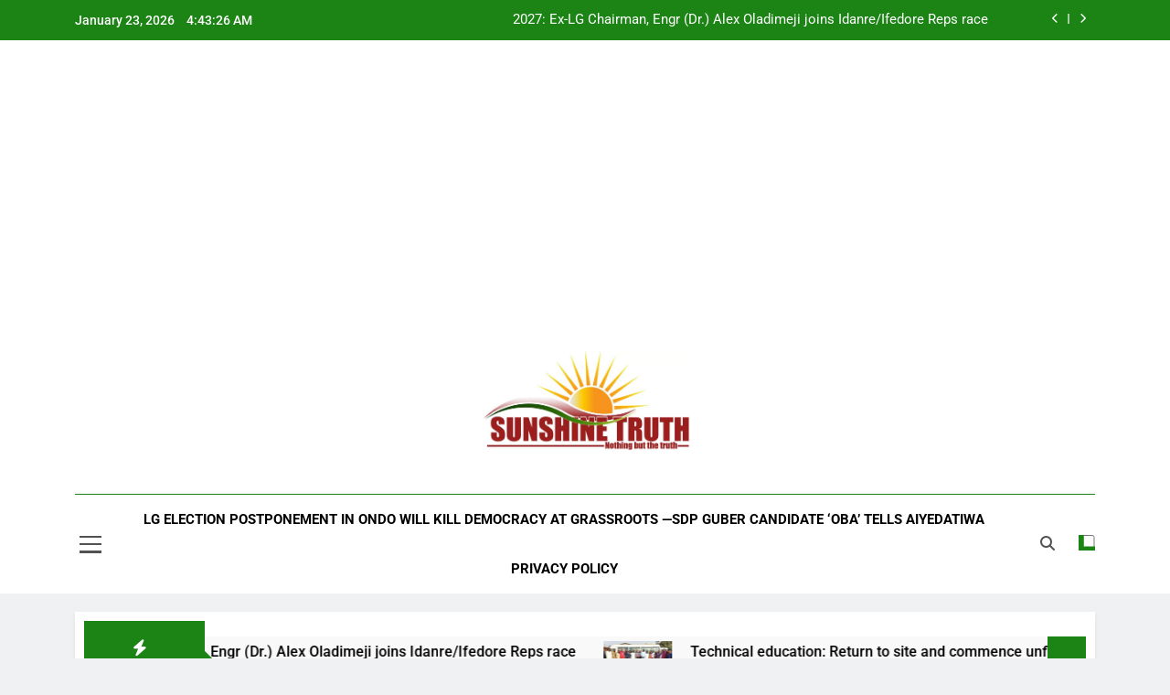

--- FILE ---
content_type: text/html; charset=UTF-8
request_url: https://sunshinetruthng.com/2021/06/21/ipc-calls-for-investigation-of-slain-journalist-titus-badejo/
body_size: 18548
content:
<!doctype html>
<html lang="en-US">
<head>
	<meta charset="UTF-8">
	<meta name="viewport" content="width=device-width, initial-scale=1">
	<link rel="profile" href="https://gmpg.org/xfn/11">
	<title>IPC calls for investigation of slain journalist Titus Badejo - Sunshine Truth Media</title>
<meta name='robots' content='index, max-snippet:-1, max-image-preview:large, max-video-preview:-1, follow' />
<meta name="google" content="nositelinkssearchbox" ><link rel="canonical" href="https://sunshinetruthng.com/2021/06/21/ipc-calls-for-investigation-of-slain-journalist-titus-badejo/" />
<meta name="description" content="IPC CALLS FOR INVESTIGATION OVER DEATH OF JOURNALIST TITUS BADEJO For immediate release, June 21, 2021 The International Press Centre (IPC), Lagos – Nigeria ..."><script type="application/ld+json">{"@context":"https://schema.org","@type":"Organization","name":"Sunshine Truth Media","url":"https://sunshinetruthng.com","logo":"https://sunshinetruthng.com/wp-content/uploads/2025/05/sunshine-truth-logo-1.jpeg","description":"Sunshine Truth Media"}</script><meta property="og:url" content="https://sunshinetruthng.com/2021/06/21/ipc-calls-for-investigation-of-slain-journalist-titus-badejo/" /><meta property="og:site_name" content="Sunshine Truth Media" /><meta property="og:locale" content="en_US" /><meta property="og:type" content="article" /><meta property="og:title" content="IPC calls for investigation of slain journalist Titus Badejo - Sunshine Truth Media" /><meta property="og:description" content="IPC CALLS FOR INVESTIGATION OVER DEATH OF JOURNALIST TITUS BADEJO For immediate release, June 21, 2021 The International Press Centre (IPC), Lagos – Nigeria ..." /><meta name="twitter:card" content="summary"/><meta name="twitter:locale" content="en_US"/><meta name="twitter:title"  content="IPC calls for investigation of slain journalist Titus Badejo - Sunshine Truth Media"/><meta name="twitter:description" content="IPC CALLS FOR INVESTIGATION OVER DEATH OF JOURNALIST TITUS BADEJO For immediate release, June 21, 2021 The International Press Centre (IPC), Lagos – Nigeria ..."/><meta name="twitter:url" content="https://sunshinetruthng.com/2021/06/21/ipc-calls-for-investigation-of-slain-journalist-titus-badejo/"/><meta name="twitter:site" content="@Sunshine Truth Media"/><link rel="alternate" type="application/rss+xml" title="Sunshine Truth Media &raquo; Feed" href="https://sunshinetruthng.com/feed/" />
<link rel="alternate" type="application/rss+xml" title="Sunshine Truth Media &raquo; Comments Feed" href="https://sunshinetruthng.com/comments/feed/" />
<link rel="alternate" type="application/rss+xml" title="Sunshine Truth Media &raquo; IPC calls for investigation of slain journalist Titus Badejo Comments Feed" href="https://sunshinetruthng.com/2021/06/21/ipc-calls-for-investigation-of-slain-journalist-titus-badejo/feed/" />
<link rel="alternate" title="oEmbed (JSON)" type="application/json+oembed" href="https://sunshinetruthng.com/wp-json/oembed/1.0/embed?url=https%3A%2F%2Fsunshinetruthng.com%2F2021%2F06%2F21%2Fipc-calls-for-investigation-of-slain-journalist-titus-badejo%2F" />
<link rel="alternate" title="oEmbed (XML)" type="text/xml+oembed" href="https://sunshinetruthng.com/wp-json/oembed/1.0/embed?url=https%3A%2F%2Fsunshinetruthng.com%2F2021%2F06%2F21%2Fipc-calls-for-investigation-of-slain-journalist-titus-badejo%2F&#038;format=xml" />
<!-- sunshinetruthng.com is managing ads with Advanced Ads 2.0.13 – https://wpadvancedads.com/ --><script id="sunsh-ready">
			window.advanced_ads_ready=function(e,a){a=a||"complete";var d=function(e){return"interactive"===a?"loading"!==e:"complete"===e};d(document.readyState)?e():document.addEventListener("readystatechange",(function(a){d(a.target.readyState)&&e()}),{once:"interactive"===a})},window.advanced_ads_ready_queue=window.advanced_ads_ready_queue||[];		</script>
		<style id='wp-img-auto-sizes-contain-inline-css'>
img:is([sizes=auto i],[sizes^="auto," i]){contain-intrinsic-size:3000px 1500px}
/*# sourceURL=wp-img-auto-sizes-contain-inline-css */
</style>
<style id='wp-block-paragraph-inline-css'>
.is-small-text{font-size:.875em}.is-regular-text{font-size:1em}.is-large-text{font-size:2.25em}.is-larger-text{font-size:3em}.has-drop-cap:not(:focus):first-letter{float:left;font-size:8.4em;font-style:normal;font-weight:100;line-height:.68;margin:.05em .1em 0 0;text-transform:uppercase}body.rtl .has-drop-cap:not(:focus):first-letter{float:none;margin-left:.1em}p.has-drop-cap.has-background{overflow:hidden}:root :where(p.has-background){padding:1.25em 2.375em}:where(p.has-text-color:not(.has-link-color)) a{color:inherit}p.has-text-align-left[style*="writing-mode:vertical-lr"],p.has-text-align-right[style*="writing-mode:vertical-rl"]{rotate:180deg}
/*# sourceURL=https://sunshinetruthng.com/wp-includes/blocks/paragraph/style.min.css */
</style>
<style id='wp-emoji-styles-inline-css'>

	img.wp-smiley, img.emoji {
		display: inline !important;
		border: none !important;
		box-shadow: none !important;
		height: 1em !important;
		width: 1em !important;
		margin: 0 0.07em !important;
		vertical-align: -0.1em !important;
		background: none !important;
		padding: 0 !important;
	}
/*# sourceURL=wp-emoji-styles-inline-css */
</style>
<style id='wp-block-library-inline-css'>
:root{--wp-block-synced-color:#7a00df;--wp-block-synced-color--rgb:122,0,223;--wp-bound-block-color:var(--wp-block-synced-color);--wp-editor-canvas-background:#ddd;--wp-admin-theme-color:#007cba;--wp-admin-theme-color--rgb:0,124,186;--wp-admin-theme-color-darker-10:#006ba1;--wp-admin-theme-color-darker-10--rgb:0,107,160.5;--wp-admin-theme-color-darker-20:#005a87;--wp-admin-theme-color-darker-20--rgb:0,90,135;--wp-admin-border-width-focus:2px}@media (min-resolution:192dpi){:root{--wp-admin-border-width-focus:1.5px}}.wp-element-button{cursor:pointer}:root .has-very-light-gray-background-color{background-color:#eee}:root .has-very-dark-gray-background-color{background-color:#313131}:root .has-very-light-gray-color{color:#eee}:root .has-very-dark-gray-color{color:#313131}:root .has-vivid-green-cyan-to-vivid-cyan-blue-gradient-background{background:linear-gradient(135deg,#00d084,#0693e3)}:root .has-purple-crush-gradient-background{background:linear-gradient(135deg,#34e2e4,#4721fb 50%,#ab1dfe)}:root .has-hazy-dawn-gradient-background{background:linear-gradient(135deg,#faaca8,#dad0ec)}:root .has-subdued-olive-gradient-background{background:linear-gradient(135deg,#fafae1,#67a671)}:root .has-atomic-cream-gradient-background{background:linear-gradient(135deg,#fdd79a,#004a59)}:root .has-nightshade-gradient-background{background:linear-gradient(135deg,#330968,#31cdcf)}:root .has-midnight-gradient-background{background:linear-gradient(135deg,#020381,#2874fc)}:root{--wp--preset--font-size--normal:16px;--wp--preset--font-size--huge:42px}.has-regular-font-size{font-size:1em}.has-larger-font-size{font-size:2.625em}.has-normal-font-size{font-size:var(--wp--preset--font-size--normal)}.has-huge-font-size{font-size:var(--wp--preset--font-size--huge)}.has-text-align-center{text-align:center}.has-text-align-left{text-align:left}.has-text-align-right{text-align:right}.has-fit-text{white-space:nowrap!important}#end-resizable-editor-section{display:none}.aligncenter{clear:both}.items-justified-left{justify-content:flex-start}.items-justified-center{justify-content:center}.items-justified-right{justify-content:flex-end}.items-justified-space-between{justify-content:space-between}.screen-reader-text{border:0;clip-path:inset(50%);height:1px;margin:-1px;overflow:hidden;padding:0;position:absolute;width:1px;word-wrap:normal!important}.screen-reader-text:focus{background-color:#ddd;clip-path:none;color:#444;display:block;font-size:1em;height:auto;left:5px;line-height:normal;padding:15px 23px 14px;text-decoration:none;top:5px;width:auto;z-index:100000}html :where(.has-border-color){border-style:solid}html :where([style*=border-top-color]){border-top-style:solid}html :where([style*=border-right-color]){border-right-style:solid}html :where([style*=border-bottom-color]){border-bottom-style:solid}html :where([style*=border-left-color]){border-left-style:solid}html :where([style*=border-width]){border-style:solid}html :where([style*=border-top-width]){border-top-style:solid}html :where([style*=border-right-width]){border-right-style:solid}html :where([style*=border-bottom-width]){border-bottom-style:solid}html :where([style*=border-left-width]){border-left-style:solid}html :where(img[class*=wp-image-]){height:auto;max-width:100%}:where(figure){margin:0 0 1em}html :where(.is-position-sticky){--wp-admin--admin-bar--position-offset:var(--wp-admin--admin-bar--height,0px)}@media screen and (max-width:600px){html :where(.is-position-sticky){--wp-admin--admin-bar--position-offset:0px}}

/*# sourceURL=wp-block-library-inline-css */
</style><style id='wp-block-heading-inline-css'>
h1:where(.wp-block-heading).has-background,h2:where(.wp-block-heading).has-background,h3:where(.wp-block-heading).has-background,h4:where(.wp-block-heading).has-background,h5:where(.wp-block-heading).has-background,h6:where(.wp-block-heading).has-background{padding:1.25em 2.375em}h1.has-text-align-left[style*=writing-mode]:where([style*=vertical-lr]),h1.has-text-align-right[style*=writing-mode]:where([style*=vertical-rl]),h2.has-text-align-left[style*=writing-mode]:where([style*=vertical-lr]),h2.has-text-align-right[style*=writing-mode]:where([style*=vertical-rl]),h3.has-text-align-left[style*=writing-mode]:where([style*=vertical-lr]),h3.has-text-align-right[style*=writing-mode]:where([style*=vertical-rl]),h4.has-text-align-left[style*=writing-mode]:where([style*=vertical-lr]),h4.has-text-align-right[style*=writing-mode]:where([style*=vertical-rl]),h5.has-text-align-left[style*=writing-mode]:where([style*=vertical-lr]),h5.has-text-align-right[style*=writing-mode]:where([style*=vertical-rl]),h6.has-text-align-left[style*=writing-mode]:where([style*=vertical-lr]),h6.has-text-align-right[style*=writing-mode]:where([style*=vertical-rl]){rotate:180deg}
/*# sourceURL=https://sunshinetruthng.com/wp-includes/blocks/heading/style.min.css */
</style>
<style id='wp-block-image-inline-css'>
.wp-block-image>a,.wp-block-image>figure>a{display:inline-block}.wp-block-image img{box-sizing:border-box;height:auto;max-width:100%;vertical-align:bottom}@media not (prefers-reduced-motion){.wp-block-image img.hide{visibility:hidden}.wp-block-image img.show{animation:show-content-image .4s}}.wp-block-image[style*=border-radius] img,.wp-block-image[style*=border-radius]>a{border-radius:inherit}.wp-block-image.has-custom-border img{box-sizing:border-box}.wp-block-image.aligncenter{text-align:center}.wp-block-image.alignfull>a,.wp-block-image.alignwide>a{width:100%}.wp-block-image.alignfull img,.wp-block-image.alignwide img{height:auto;width:100%}.wp-block-image .aligncenter,.wp-block-image .alignleft,.wp-block-image .alignright,.wp-block-image.aligncenter,.wp-block-image.alignleft,.wp-block-image.alignright{display:table}.wp-block-image .aligncenter>figcaption,.wp-block-image .alignleft>figcaption,.wp-block-image .alignright>figcaption,.wp-block-image.aligncenter>figcaption,.wp-block-image.alignleft>figcaption,.wp-block-image.alignright>figcaption{caption-side:bottom;display:table-caption}.wp-block-image .alignleft{float:left;margin:.5em 1em .5em 0}.wp-block-image .alignright{float:right;margin:.5em 0 .5em 1em}.wp-block-image .aligncenter{margin-left:auto;margin-right:auto}.wp-block-image :where(figcaption){margin-bottom:1em;margin-top:.5em}.wp-block-image.is-style-circle-mask img{border-radius:9999px}@supports ((-webkit-mask-image:none) or (mask-image:none)) or (-webkit-mask-image:none){.wp-block-image.is-style-circle-mask img{border-radius:0;-webkit-mask-image:url('data:image/svg+xml;utf8,<svg viewBox="0 0 100 100" xmlns="http://www.w3.org/2000/svg"><circle cx="50" cy="50" r="50"/></svg>');mask-image:url('data:image/svg+xml;utf8,<svg viewBox="0 0 100 100" xmlns="http://www.w3.org/2000/svg"><circle cx="50" cy="50" r="50"/></svg>');mask-mode:alpha;-webkit-mask-position:center;mask-position:center;-webkit-mask-repeat:no-repeat;mask-repeat:no-repeat;-webkit-mask-size:contain;mask-size:contain}}:root :where(.wp-block-image.is-style-rounded img,.wp-block-image .is-style-rounded img){border-radius:9999px}.wp-block-image figure{margin:0}.wp-lightbox-container{display:flex;flex-direction:column;position:relative}.wp-lightbox-container img{cursor:zoom-in}.wp-lightbox-container img:hover+button{opacity:1}.wp-lightbox-container button{align-items:center;backdrop-filter:blur(16px) saturate(180%);background-color:#5a5a5a40;border:none;border-radius:4px;cursor:zoom-in;display:flex;height:20px;justify-content:center;opacity:0;padding:0;position:absolute;right:16px;text-align:center;top:16px;width:20px;z-index:100}@media not (prefers-reduced-motion){.wp-lightbox-container button{transition:opacity .2s ease}}.wp-lightbox-container button:focus-visible{outline:3px auto #5a5a5a40;outline:3px auto -webkit-focus-ring-color;outline-offset:3px}.wp-lightbox-container button:hover{cursor:pointer;opacity:1}.wp-lightbox-container button:focus{opacity:1}.wp-lightbox-container button:focus,.wp-lightbox-container button:hover,.wp-lightbox-container button:not(:hover):not(:active):not(.has-background){background-color:#5a5a5a40;border:none}.wp-lightbox-overlay{box-sizing:border-box;cursor:zoom-out;height:100vh;left:0;overflow:hidden;position:fixed;top:0;visibility:hidden;width:100%;z-index:100000}.wp-lightbox-overlay .close-button{align-items:center;cursor:pointer;display:flex;justify-content:center;min-height:40px;min-width:40px;padding:0;position:absolute;right:calc(env(safe-area-inset-right) + 16px);top:calc(env(safe-area-inset-top) + 16px);z-index:5000000}.wp-lightbox-overlay .close-button:focus,.wp-lightbox-overlay .close-button:hover,.wp-lightbox-overlay .close-button:not(:hover):not(:active):not(.has-background){background:none;border:none}.wp-lightbox-overlay .lightbox-image-container{height:var(--wp--lightbox-container-height);left:50%;overflow:hidden;position:absolute;top:50%;transform:translate(-50%,-50%);transform-origin:top left;width:var(--wp--lightbox-container-width);z-index:9999999999}.wp-lightbox-overlay .wp-block-image{align-items:center;box-sizing:border-box;display:flex;height:100%;justify-content:center;margin:0;position:relative;transform-origin:0 0;width:100%;z-index:3000000}.wp-lightbox-overlay .wp-block-image img{height:var(--wp--lightbox-image-height);min-height:var(--wp--lightbox-image-height);min-width:var(--wp--lightbox-image-width);width:var(--wp--lightbox-image-width)}.wp-lightbox-overlay .wp-block-image figcaption{display:none}.wp-lightbox-overlay button{background:none;border:none}.wp-lightbox-overlay .scrim{background-color:#fff;height:100%;opacity:.9;position:absolute;width:100%;z-index:2000000}.wp-lightbox-overlay.active{visibility:visible}@media not (prefers-reduced-motion){.wp-lightbox-overlay.active{animation:turn-on-visibility .25s both}.wp-lightbox-overlay.active img{animation:turn-on-visibility .35s both}.wp-lightbox-overlay.show-closing-animation:not(.active){animation:turn-off-visibility .35s both}.wp-lightbox-overlay.show-closing-animation:not(.active) img{animation:turn-off-visibility .25s both}.wp-lightbox-overlay.zoom.active{animation:none;opacity:1;visibility:visible}.wp-lightbox-overlay.zoom.active .lightbox-image-container{animation:lightbox-zoom-in .4s}.wp-lightbox-overlay.zoom.active .lightbox-image-container img{animation:none}.wp-lightbox-overlay.zoom.active .scrim{animation:turn-on-visibility .4s forwards}.wp-lightbox-overlay.zoom.show-closing-animation:not(.active){animation:none}.wp-lightbox-overlay.zoom.show-closing-animation:not(.active) .lightbox-image-container{animation:lightbox-zoom-out .4s}.wp-lightbox-overlay.zoom.show-closing-animation:not(.active) .lightbox-image-container img{animation:none}.wp-lightbox-overlay.zoom.show-closing-animation:not(.active) .scrim{animation:turn-off-visibility .4s forwards}}@keyframes show-content-image{0%{visibility:hidden}99%{visibility:hidden}to{visibility:visible}}@keyframes turn-on-visibility{0%{opacity:0}to{opacity:1}}@keyframes turn-off-visibility{0%{opacity:1;visibility:visible}99%{opacity:0;visibility:visible}to{opacity:0;visibility:hidden}}@keyframes lightbox-zoom-in{0%{transform:translate(calc((-100vw + var(--wp--lightbox-scrollbar-width))/2 + var(--wp--lightbox-initial-left-position)),calc(-50vh + var(--wp--lightbox-initial-top-position))) scale(var(--wp--lightbox-scale))}to{transform:translate(-50%,-50%) scale(1)}}@keyframes lightbox-zoom-out{0%{transform:translate(-50%,-50%) scale(1);visibility:visible}99%{visibility:visible}to{transform:translate(calc((-100vw + var(--wp--lightbox-scrollbar-width))/2 + var(--wp--lightbox-initial-left-position)),calc(-50vh + var(--wp--lightbox-initial-top-position))) scale(var(--wp--lightbox-scale));visibility:hidden}}
/*# sourceURL=https://sunshinetruthng.com/wp-includes/blocks/image/style.min.css */
</style>
<style id='wp-block-latest-comments-inline-css'>
ol.wp-block-latest-comments{box-sizing:border-box;margin-left:0}:where(.wp-block-latest-comments:not([style*=line-height] .wp-block-latest-comments__comment)){line-height:1.1}:where(.wp-block-latest-comments:not([style*=line-height] .wp-block-latest-comments__comment-excerpt p)){line-height:1.8}.has-dates :where(.wp-block-latest-comments:not([style*=line-height])),.has-excerpts :where(.wp-block-latest-comments:not([style*=line-height])){line-height:1.5}.wp-block-latest-comments .wp-block-latest-comments{padding-left:0}.wp-block-latest-comments__comment{list-style:none;margin-bottom:1em}.has-avatars .wp-block-latest-comments__comment{list-style:none;min-height:2.25em}.has-avatars .wp-block-latest-comments__comment .wp-block-latest-comments__comment-excerpt,.has-avatars .wp-block-latest-comments__comment .wp-block-latest-comments__comment-meta{margin-left:3.25em}.wp-block-latest-comments__comment-excerpt p{font-size:.875em;margin:.36em 0 1.4em}.wp-block-latest-comments__comment-date{display:block;font-size:.75em}.wp-block-latest-comments .avatar,.wp-block-latest-comments__comment-avatar{border-radius:1.5em;display:block;float:left;height:2.5em;margin-right:.75em;width:2.5em}.wp-block-latest-comments[class*=-font-size] a,.wp-block-latest-comments[style*=font-size] a{font-size:inherit}
/*# sourceURL=https://sunshinetruthng.com/wp-includes/blocks/latest-comments/style.min.css */
</style>
<style id='wp-block-latest-posts-inline-css'>
.wp-block-latest-posts{box-sizing:border-box}.wp-block-latest-posts.alignleft{margin-right:2em}.wp-block-latest-posts.alignright{margin-left:2em}.wp-block-latest-posts.wp-block-latest-posts__list{list-style:none}.wp-block-latest-posts.wp-block-latest-posts__list li{clear:both;overflow-wrap:break-word}.wp-block-latest-posts.is-grid{display:flex;flex-wrap:wrap}.wp-block-latest-posts.is-grid li{margin:0 1.25em 1.25em 0;width:100%}@media (min-width:600px){.wp-block-latest-posts.columns-2 li{width:calc(50% - .625em)}.wp-block-latest-posts.columns-2 li:nth-child(2n){margin-right:0}.wp-block-latest-posts.columns-3 li{width:calc(33.33333% - .83333em)}.wp-block-latest-posts.columns-3 li:nth-child(3n){margin-right:0}.wp-block-latest-posts.columns-4 li{width:calc(25% - .9375em)}.wp-block-latest-posts.columns-4 li:nth-child(4n){margin-right:0}.wp-block-latest-posts.columns-5 li{width:calc(20% - 1em)}.wp-block-latest-posts.columns-5 li:nth-child(5n){margin-right:0}.wp-block-latest-posts.columns-6 li{width:calc(16.66667% - 1.04167em)}.wp-block-latest-posts.columns-6 li:nth-child(6n){margin-right:0}}:root :where(.wp-block-latest-posts.is-grid){padding:0}:root :where(.wp-block-latest-posts.wp-block-latest-posts__list){padding-left:0}.wp-block-latest-posts__post-author,.wp-block-latest-posts__post-date{display:block;font-size:.8125em}.wp-block-latest-posts__post-excerpt,.wp-block-latest-posts__post-full-content{margin-bottom:1em;margin-top:.5em}.wp-block-latest-posts__featured-image a{display:inline-block}.wp-block-latest-posts__featured-image img{height:auto;max-width:100%;width:auto}.wp-block-latest-posts__featured-image.alignleft{float:left;margin-right:1em}.wp-block-latest-posts__featured-image.alignright{float:right;margin-left:1em}.wp-block-latest-posts__featured-image.aligncenter{margin-bottom:1em;text-align:center}
/*# sourceURL=https://sunshinetruthng.com/wp-includes/blocks/latest-posts/style.min.css */
</style>
<style id='wp-block-search-inline-css'>
.wp-block-search__button{margin-left:10px;word-break:normal}.wp-block-search__button.has-icon{line-height:0}.wp-block-search__button svg{height:1.25em;min-height:24px;min-width:24px;width:1.25em;fill:currentColor;vertical-align:text-bottom}:where(.wp-block-search__button){border:1px solid #ccc;padding:6px 10px}.wp-block-search__inside-wrapper{display:flex;flex:auto;flex-wrap:nowrap;max-width:100%}.wp-block-search__label{width:100%}.wp-block-search.wp-block-search__button-only .wp-block-search__button{box-sizing:border-box;display:flex;flex-shrink:0;justify-content:center;margin-left:0;max-width:100%}.wp-block-search.wp-block-search__button-only .wp-block-search__inside-wrapper{min-width:0!important;transition-property:width}.wp-block-search.wp-block-search__button-only .wp-block-search__input{flex-basis:100%;transition-duration:.3s}.wp-block-search.wp-block-search__button-only.wp-block-search__searchfield-hidden,.wp-block-search.wp-block-search__button-only.wp-block-search__searchfield-hidden .wp-block-search__inside-wrapper{overflow:hidden}.wp-block-search.wp-block-search__button-only.wp-block-search__searchfield-hidden .wp-block-search__input{border-left-width:0!important;border-right-width:0!important;flex-basis:0;flex-grow:0;margin:0;min-width:0!important;padding-left:0!important;padding-right:0!important;width:0!important}:where(.wp-block-search__input){appearance:none;border:1px solid #949494;flex-grow:1;font-family:inherit;font-size:inherit;font-style:inherit;font-weight:inherit;letter-spacing:inherit;line-height:inherit;margin-left:0;margin-right:0;min-width:3rem;padding:8px;text-decoration:unset!important;text-transform:inherit}:where(.wp-block-search__button-inside .wp-block-search__inside-wrapper){background-color:#fff;border:1px solid #949494;box-sizing:border-box;padding:4px}:where(.wp-block-search__button-inside .wp-block-search__inside-wrapper) .wp-block-search__input{border:none;border-radius:0;padding:0 4px}:where(.wp-block-search__button-inside .wp-block-search__inside-wrapper) .wp-block-search__input:focus{outline:none}:where(.wp-block-search__button-inside .wp-block-search__inside-wrapper) :where(.wp-block-search__button){padding:4px 8px}.wp-block-search.aligncenter .wp-block-search__inside-wrapper{margin:auto}.wp-block[data-align=right] .wp-block-search.wp-block-search__button-only .wp-block-search__inside-wrapper{float:right}
/*# sourceURL=https://sunshinetruthng.com/wp-includes/blocks/search/style.min.css */
</style>
<style id='wp-block-details-inline-css'>
.wp-block-details{box-sizing:border-box}.wp-block-details summary{cursor:pointer}
/*# sourceURL=https://sunshinetruthng.com/wp-includes/blocks/details/style.min.css */
</style>
<style id='wp-block-group-inline-css'>
.wp-block-group{box-sizing:border-box}:where(.wp-block-group.wp-block-group-is-layout-constrained){position:relative}
/*# sourceURL=https://sunshinetruthng.com/wp-includes/blocks/group/style.min.css */
</style>
<style id='global-styles-inline-css'>
:root{--wp--preset--aspect-ratio--square: 1;--wp--preset--aspect-ratio--4-3: 4/3;--wp--preset--aspect-ratio--3-4: 3/4;--wp--preset--aspect-ratio--3-2: 3/2;--wp--preset--aspect-ratio--2-3: 2/3;--wp--preset--aspect-ratio--16-9: 16/9;--wp--preset--aspect-ratio--9-16: 9/16;--wp--preset--color--black: #000000;--wp--preset--color--cyan-bluish-gray: #abb8c3;--wp--preset--color--white: #ffffff;--wp--preset--color--pale-pink: #f78da7;--wp--preset--color--vivid-red: #cf2e2e;--wp--preset--color--luminous-vivid-orange: #ff6900;--wp--preset--color--luminous-vivid-amber: #fcb900;--wp--preset--color--light-green-cyan: #7bdcb5;--wp--preset--color--vivid-green-cyan: #00d084;--wp--preset--color--pale-cyan-blue: #8ed1fc;--wp--preset--color--vivid-cyan-blue: #0693e3;--wp--preset--color--vivid-purple: #9b51e0;--wp--preset--gradient--vivid-cyan-blue-to-vivid-purple: linear-gradient(135deg,rgb(6,147,227) 0%,rgb(155,81,224) 100%);--wp--preset--gradient--light-green-cyan-to-vivid-green-cyan: linear-gradient(135deg,rgb(122,220,180) 0%,rgb(0,208,130) 100%);--wp--preset--gradient--luminous-vivid-amber-to-luminous-vivid-orange: linear-gradient(135deg,rgb(252,185,0) 0%,rgb(255,105,0) 100%);--wp--preset--gradient--luminous-vivid-orange-to-vivid-red: linear-gradient(135deg,rgb(255,105,0) 0%,rgb(207,46,46) 100%);--wp--preset--gradient--very-light-gray-to-cyan-bluish-gray: linear-gradient(135deg,rgb(238,238,238) 0%,rgb(169,184,195) 100%);--wp--preset--gradient--cool-to-warm-spectrum: linear-gradient(135deg,rgb(74,234,220) 0%,rgb(151,120,209) 20%,rgb(207,42,186) 40%,rgb(238,44,130) 60%,rgb(251,105,98) 80%,rgb(254,248,76) 100%);--wp--preset--gradient--blush-light-purple: linear-gradient(135deg,rgb(255,206,236) 0%,rgb(152,150,240) 100%);--wp--preset--gradient--blush-bordeaux: linear-gradient(135deg,rgb(254,205,165) 0%,rgb(254,45,45) 50%,rgb(107,0,62) 100%);--wp--preset--gradient--luminous-dusk: linear-gradient(135deg,rgb(255,203,112) 0%,rgb(199,81,192) 50%,rgb(65,88,208) 100%);--wp--preset--gradient--pale-ocean: linear-gradient(135deg,rgb(255,245,203) 0%,rgb(182,227,212) 50%,rgb(51,167,181) 100%);--wp--preset--gradient--electric-grass: linear-gradient(135deg,rgb(202,248,128) 0%,rgb(113,206,126) 100%);--wp--preset--gradient--midnight: linear-gradient(135deg,rgb(2,3,129) 0%,rgb(40,116,252) 100%);--wp--preset--font-size--small: 13px;--wp--preset--font-size--medium: 20px;--wp--preset--font-size--large: 36px;--wp--preset--font-size--x-large: 42px;--wp--preset--spacing--20: 0.44rem;--wp--preset--spacing--30: 0.67rem;--wp--preset--spacing--40: 1rem;--wp--preset--spacing--50: 1.5rem;--wp--preset--spacing--60: 2.25rem;--wp--preset--spacing--70: 3.38rem;--wp--preset--spacing--80: 5.06rem;--wp--preset--shadow--natural: 6px 6px 9px rgba(0, 0, 0, 0.2);--wp--preset--shadow--deep: 12px 12px 50px rgba(0, 0, 0, 0.4);--wp--preset--shadow--sharp: 6px 6px 0px rgba(0, 0, 0, 0.2);--wp--preset--shadow--outlined: 6px 6px 0px -3px rgb(255, 255, 255), 6px 6px rgb(0, 0, 0);--wp--preset--shadow--crisp: 6px 6px 0px rgb(0, 0, 0);}:where(.is-layout-flex){gap: 0.5em;}:where(.is-layout-grid){gap: 0.5em;}body .is-layout-flex{display: flex;}.is-layout-flex{flex-wrap: wrap;align-items: center;}.is-layout-flex > :is(*, div){margin: 0;}body .is-layout-grid{display: grid;}.is-layout-grid > :is(*, div){margin: 0;}:where(.wp-block-columns.is-layout-flex){gap: 2em;}:where(.wp-block-columns.is-layout-grid){gap: 2em;}:where(.wp-block-post-template.is-layout-flex){gap: 1.25em;}:where(.wp-block-post-template.is-layout-grid){gap: 1.25em;}.has-black-color{color: var(--wp--preset--color--black) !important;}.has-cyan-bluish-gray-color{color: var(--wp--preset--color--cyan-bluish-gray) !important;}.has-white-color{color: var(--wp--preset--color--white) !important;}.has-pale-pink-color{color: var(--wp--preset--color--pale-pink) !important;}.has-vivid-red-color{color: var(--wp--preset--color--vivid-red) !important;}.has-luminous-vivid-orange-color{color: var(--wp--preset--color--luminous-vivid-orange) !important;}.has-luminous-vivid-amber-color{color: var(--wp--preset--color--luminous-vivid-amber) !important;}.has-light-green-cyan-color{color: var(--wp--preset--color--light-green-cyan) !important;}.has-vivid-green-cyan-color{color: var(--wp--preset--color--vivid-green-cyan) !important;}.has-pale-cyan-blue-color{color: var(--wp--preset--color--pale-cyan-blue) !important;}.has-vivid-cyan-blue-color{color: var(--wp--preset--color--vivid-cyan-blue) !important;}.has-vivid-purple-color{color: var(--wp--preset--color--vivid-purple) !important;}.has-black-background-color{background-color: var(--wp--preset--color--black) !important;}.has-cyan-bluish-gray-background-color{background-color: var(--wp--preset--color--cyan-bluish-gray) !important;}.has-white-background-color{background-color: var(--wp--preset--color--white) !important;}.has-pale-pink-background-color{background-color: var(--wp--preset--color--pale-pink) !important;}.has-vivid-red-background-color{background-color: var(--wp--preset--color--vivid-red) !important;}.has-luminous-vivid-orange-background-color{background-color: var(--wp--preset--color--luminous-vivid-orange) !important;}.has-luminous-vivid-amber-background-color{background-color: var(--wp--preset--color--luminous-vivid-amber) !important;}.has-light-green-cyan-background-color{background-color: var(--wp--preset--color--light-green-cyan) !important;}.has-vivid-green-cyan-background-color{background-color: var(--wp--preset--color--vivid-green-cyan) !important;}.has-pale-cyan-blue-background-color{background-color: var(--wp--preset--color--pale-cyan-blue) !important;}.has-vivid-cyan-blue-background-color{background-color: var(--wp--preset--color--vivid-cyan-blue) !important;}.has-vivid-purple-background-color{background-color: var(--wp--preset--color--vivid-purple) !important;}.has-black-border-color{border-color: var(--wp--preset--color--black) !important;}.has-cyan-bluish-gray-border-color{border-color: var(--wp--preset--color--cyan-bluish-gray) !important;}.has-white-border-color{border-color: var(--wp--preset--color--white) !important;}.has-pale-pink-border-color{border-color: var(--wp--preset--color--pale-pink) !important;}.has-vivid-red-border-color{border-color: var(--wp--preset--color--vivid-red) !important;}.has-luminous-vivid-orange-border-color{border-color: var(--wp--preset--color--luminous-vivid-orange) !important;}.has-luminous-vivid-amber-border-color{border-color: var(--wp--preset--color--luminous-vivid-amber) !important;}.has-light-green-cyan-border-color{border-color: var(--wp--preset--color--light-green-cyan) !important;}.has-vivid-green-cyan-border-color{border-color: var(--wp--preset--color--vivid-green-cyan) !important;}.has-pale-cyan-blue-border-color{border-color: var(--wp--preset--color--pale-cyan-blue) !important;}.has-vivid-cyan-blue-border-color{border-color: var(--wp--preset--color--vivid-cyan-blue) !important;}.has-vivid-purple-border-color{border-color: var(--wp--preset--color--vivid-purple) !important;}.has-vivid-cyan-blue-to-vivid-purple-gradient-background{background: var(--wp--preset--gradient--vivid-cyan-blue-to-vivid-purple) !important;}.has-light-green-cyan-to-vivid-green-cyan-gradient-background{background: var(--wp--preset--gradient--light-green-cyan-to-vivid-green-cyan) !important;}.has-luminous-vivid-amber-to-luminous-vivid-orange-gradient-background{background: var(--wp--preset--gradient--luminous-vivid-amber-to-luminous-vivid-orange) !important;}.has-luminous-vivid-orange-to-vivid-red-gradient-background{background: var(--wp--preset--gradient--luminous-vivid-orange-to-vivid-red) !important;}.has-very-light-gray-to-cyan-bluish-gray-gradient-background{background: var(--wp--preset--gradient--very-light-gray-to-cyan-bluish-gray) !important;}.has-cool-to-warm-spectrum-gradient-background{background: var(--wp--preset--gradient--cool-to-warm-spectrum) !important;}.has-blush-light-purple-gradient-background{background: var(--wp--preset--gradient--blush-light-purple) !important;}.has-blush-bordeaux-gradient-background{background: var(--wp--preset--gradient--blush-bordeaux) !important;}.has-luminous-dusk-gradient-background{background: var(--wp--preset--gradient--luminous-dusk) !important;}.has-pale-ocean-gradient-background{background: var(--wp--preset--gradient--pale-ocean) !important;}.has-electric-grass-gradient-background{background: var(--wp--preset--gradient--electric-grass) !important;}.has-midnight-gradient-background{background: var(--wp--preset--gradient--midnight) !important;}.has-small-font-size{font-size: var(--wp--preset--font-size--small) !important;}.has-medium-font-size{font-size: var(--wp--preset--font-size--medium) !important;}.has-large-font-size{font-size: var(--wp--preset--font-size--large) !important;}.has-x-large-font-size{font-size: var(--wp--preset--font-size--x-large) !important;}
/*# sourceURL=global-styles-inline-css */
</style>

<style id='classic-theme-styles-inline-css'>
/*! This file is auto-generated */
.wp-block-button__link{color:#fff;background-color:#32373c;border-radius:9999px;box-shadow:none;text-decoration:none;padding:calc(.667em + 2px) calc(1.333em + 2px);font-size:1.125em}.wp-block-file__button{background:#32373c;color:#fff;text-decoration:none}
/*# sourceURL=/wp-includes/css/classic-themes.min.css */
</style>
<link rel='stylesheet' id='fontawesome-css' href='https://sunshinetruthng.com/wp-content/themes/newsmatic/assets/lib/fontawesome/css/all.min.css?ver=5.15.3' media='all' />
<link rel='stylesheet' id='fontawesome-6-css' href='https://sunshinetruthng.com/wp-content/themes/newsmatic/assets/lib/fontawesome-6/css/all.min.css?ver=6.5.1' media='all' />
<link rel='stylesheet' id='slick-css' href='https://sunshinetruthng.com/wp-content/themes/newsmatic/assets/lib/slick/slick.css?ver=1.8.1' media='all' />
<link rel='stylesheet' id='newsmatic-typo-fonts-css' href='https://sunshinetruthng.com/wp-content/fonts/59b71c04394c4e1ed44743c7c5aae340.css' media='all' />
<link rel='stylesheet' id='newsmatic-style-css' href='https://sunshinetruthng.com/wp-content/themes/newsmatic/style.css?ver=1.3.18' media='all' />
<style id='newsmatic-style-inline-css'>
body.newsmatic_font_typography{ --newsmatic-global-preset-color-1: #64748b;}
 body.newsmatic_font_typography{ --newsmatic-global-preset-color-2: #27272a;}
 body.newsmatic_font_typography{ --newsmatic-global-preset-color-3: #ef4444;}
 body.newsmatic_font_typography{ --newsmatic-global-preset-color-4: #eab308;}
 body.newsmatic_font_typography{ --newsmatic-global-preset-color-5: #84cc16;}
 body.newsmatic_font_typography{ --newsmatic-global-preset-color-6: #22c55e;}
 body.newsmatic_font_typography{ --newsmatic-global-preset-color-7: #06b6d4;}
 body.newsmatic_font_typography{ --newsmatic-global-preset-color-8: #0284c7;}
 body.newsmatic_font_typography{ --newsmatic-global-preset-color-9: #6366f1;}
 body.newsmatic_font_typography{ --newsmatic-global-preset-color-10: #84cc16;}
 body.newsmatic_font_typography{ --newsmatic-global-preset-color-11: #a855f7;}
 body.newsmatic_font_typography{ --newsmatic-global-preset-color-12: #f43f5e;}
 body.newsmatic_font_typography{ --newsmatic-global-preset-gradient-color-1: linear-gradient( 135deg, #485563 10%, #29323c 100%);}
 body.newsmatic_font_typography{ --newsmatic-global-preset-gradient-color-2: linear-gradient( 135deg, #FF512F 10%, #F09819 100%);}
 body.newsmatic_font_typography{ --newsmatic-global-preset-gradient-color-3: linear-gradient( 135deg, #00416A 10%, #E4E5E6 100%);}
 body.newsmatic_font_typography{ --newsmatic-global-preset-gradient-color-4: linear-gradient( 135deg, #CE9FFC 10%, #7367F0 100%);}
 body.newsmatic_font_typography{ --newsmatic-global-preset-gradient-color-5: linear-gradient( 135deg, #90F7EC 10%, #32CCBC 100%);}
 body.newsmatic_font_typography{ --newsmatic-global-preset-gradient-color-6: linear-gradient( 135deg, #81FBB8 10%, #28C76F 100%);}
 body.newsmatic_font_typography{ --newsmatic-global-preset-gradient-color-7: linear-gradient( 135deg, #EB3349 10%, #F45C43 100%);}
 body.newsmatic_font_typography{ --newsmatic-global-preset-gradient-color-8: linear-gradient( 135deg, #FFF720 10%, #3CD500 100%);}
 body.newsmatic_font_typography{ --newsmatic-global-preset-gradient-color-9: linear-gradient( 135deg, #FF96F9 10%, #C32BAC 100%);}
 body.newsmatic_font_typography{ --newsmatic-global-preset-gradient-color-10: linear-gradient( 135deg, #69FF97 10%, #00E4FF 100%);}
 body.newsmatic_font_typography{ --newsmatic-global-preset-gradient-color-11: linear-gradient( 135deg, #3C8CE7 10%, #00EAFF 100%);}
 body.newsmatic_font_typography{ --newsmatic-global-preset-gradient-color-12: linear-gradient( 135deg, #FF7AF5 10%, #513162 100%);}
 body.newsmatic_font_typography{ --theme-block-top-border-color: #1b8415;}
.newsmatic_font_typography { --header-padding: 35px;} .newsmatic_font_typography { --header-padding-tablet: 30px;} .newsmatic_font_typography { --header-padding-smartphone: 30px;}.newsmatic_main_body .site-header.layout--default .top-header{ background: #1b8415}.newsmatic_font_typography .header-custom-button{ background: linear-gradient(135deg,rgb(178,7,29) 0%,rgb(1,1,1) 100%)}.newsmatic_font_typography .header-custom-button:hover{ background: #b2071d}.newsmatic_font_typography { --site-title-family : Roboto; }
.newsmatic_font_typography { --site-title-weight : 700; }
.newsmatic_font_typography { --site-title-texttransform : capitalize; }
.newsmatic_font_typography { --site-title-textdecoration : none; }
.newsmatic_font_typography { --site-title-size : 45px; }
.newsmatic_font_typography { --site-title-size-tab : 43px; }
.newsmatic_font_typography { --site-title-size-mobile : 40px; }
.newsmatic_font_typography { --site-title-lineheight : 45px; }
.newsmatic_font_typography { --site-title-lineheight-tab : 42px; }
.newsmatic_font_typography { --site-title-lineheight-mobile : 40px; }
.newsmatic_font_typography { --site-title-letterspacing : 0px; }
.newsmatic_font_typography { --site-title-letterspacing-tab : 0px; }
.newsmatic_font_typography { --site-title-letterspacing-mobile : 0px; }
.newsmatic_font_typography { --site-tagline-family : Roboto; }
.newsmatic_font_typography { --site-tagline-weight : 400; }
.newsmatic_font_typography { --site-tagline-texttransform : capitalize; }
.newsmatic_font_typography { --site-tagline-textdecoration : none; }
.newsmatic_font_typography { --site-tagline-size : 16px; }
.newsmatic_font_typography { --site-tagline-size-tab : 16px; }
.newsmatic_font_typography { --site-tagline-size-mobile : 16px; }
.newsmatic_font_typography { --site-tagline-lineheight : 26px; }
.newsmatic_font_typography { --site-tagline-lineheight-tab : 26px; }
.newsmatic_font_typography { --site-tagline-lineheight-mobile : 16px; }
.newsmatic_font_typography { --site-tagline-letterspacing : 0px; }
.newsmatic_font_typography { --site-tagline-letterspacing-tab : 0px; }
.newsmatic_font_typography { --site-tagline-letterspacing-mobile : 0px; }
body .site-branding img.custom-logo{ width: 230px; }@media(max-width: 940px) { body .site-branding img.custom-logo{ width: 200px; } }
@media(max-width: 610px) { body .site-branding img.custom-logo{ width: 200px; } }
.newsmatic_font_typography  { --sidebar-toggle-color: #525252;}.newsmatic_font_typography  { --sidebar-toggle-color-hover : #1B8415; }.newsmatic_font_typography  { --search-color: #525252;}.newsmatic_font_typography  { --search-color-hover : #1B8415; }.newsmatic_main_body { --site-bk-color: #F0F1F2}.newsmatic_font_typography  { --move-to-top-background-color: #1B8415;}.newsmatic_font_typography  { --move-to-top-background-color-hover : #1B8415; }.newsmatic_font_typography  { --move-to-top-color: #fff;}.newsmatic_font_typography  { --move-to-top-color-hover : #fff; }@media(max-width: 610px) { .ads-banner{ display : block;} }@media(max-width: 610px) { body #newsmatic-scroll-to-top.show{ display : none;} }body .site-header.layout--default .menu-section .row{ border-top: 1px solid #1B8415;}body .site-footer.dark_bk{ border-top: 5px solid #1B8415;}.newsmatic_font_typography  { --custom-btn-color: #ffffff;}.newsmatic_font_typography  { --custom-btn-color-hover : #ffffff; } body.newsmatic_main_body{ --theme-color-red: #1B8415;} body.newsmatic_dark_mode{ --theme-color-red: #1B8415;}body .post-categories .cat-item.cat-2 { background-color : #1B8415} body .newsmatic-category-no-bk .post-categories .cat-item.cat-2 a  { color : #1B8415} body.single .post-categories .cat-item.cat-2 { background-color : #1B8415} body .post-categories .cat-item.cat-3 { background-color : #1B8415} body .newsmatic-category-no-bk .post-categories .cat-item.cat-3 a  { color : #1B8415} body.single .post-categories .cat-item.cat-3 { background-color : #1B8415} body .post-categories .cat-item.cat-4 { background-color : #1B8415} body .newsmatic-category-no-bk .post-categories .cat-item.cat-4 a  { color : #1B8415} body.single .post-categories .cat-item.cat-4 { background-color : #1B8415} body .post-categories .cat-item.cat-5 { background-color : #1B8415} body .newsmatic-category-no-bk .post-categories .cat-item.cat-5 a  { color : #1B8415} body.single .post-categories .cat-item.cat-5 { background-color : #1B8415} body .post-categories .cat-item.cat-6 { background-color : #1B8415} body .newsmatic-category-no-bk .post-categories .cat-item.cat-6 a  { color : #1B8415} body.single .post-categories .cat-item.cat-6 { background-color : #1B8415} body .post-categories .cat-item.cat-7 { background-color : #1B8415} body .newsmatic-category-no-bk .post-categories .cat-item.cat-7 a  { color : #1B8415} body.single .post-categories .cat-item.cat-7 { background-color : #1B8415} body .post-categories .cat-item.cat-8 { background-color : #1B8415} body .newsmatic-category-no-bk .post-categories .cat-item.cat-8 a  { color : #1B8415} body.single .post-categories .cat-item.cat-8 { background-color : #1B8415} body .post-categories .cat-item.cat-9 { background-color : #1B8415} body .newsmatic-category-no-bk .post-categories .cat-item.cat-9 a  { color : #1B8415} body.single .post-categories .cat-item.cat-9 { background-color : #1B8415} body .post-categories .cat-item.cat-10 { background-color : #1B8415} body .newsmatic-category-no-bk .post-categories .cat-item.cat-10 a  { color : #1B8415} body.single .post-categories .cat-item.cat-10 { background-color : #1B8415} body .post-categories .cat-item.cat-11 { background-color : #1B8415} body .newsmatic-category-no-bk .post-categories .cat-item.cat-11 a  { color : #1B8415} body.single .post-categories .cat-item.cat-11 { background-color : #1B8415} body .post-categories .cat-item.cat-12 { background-color : #1B8415} body .newsmatic-category-no-bk .post-categories .cat-item.cat-12 a  { color : #1B8415} body.single .post-categories .cat-item.cat-12 { background-color : #1B8415} body .post-categories .cat-item.cat-13 { background-color : #1B8415} body .newsmatic-category-no-bk .post-categories .cat-item.cat-13 a  { color : #1B8415} body.single .post-categories .cat-item.cat-13 { background-color : #1B8415} body .post-categories .cat-item.cat-14 { background-color : #1B8415} body .newsmatic-category-no-bk .post-categories .cat-item.cat-14 a  { color : #1B8415} body.single .post-categories .cat-item.cat-14 { background-color : #1B8415} body .post-categories .cat-item.cat-15 { background-color : #1B8415} body .newsmatic-category-no-bk .post-categories .cat-item.cat-15 a  { color : #1B8415} body.single .post-categories .cat-item.cat-15 { background-color : #1B8415} body .post-categories .cat-item.cat-16 { background-color : #1B8415} body .newsmatic-category-no-bk .post-categories .cat-item.cat-16 a  { color : #1B8415} body.single .post-categories .cat-item.cat-16 { background-color : #1B8415} body .post-categories .cat-item.cat-17 { background-color : #1B8415} body .newsmatic-category-no-bk .post-categories .cat-item.cat-17 a  { color : #1B8415} body.single .post-categories .cat-item.cat-17 { background-color : #1B8415} body .post-categories .cat-item.cat-18 { background-color : #1B8415} body .newsmatic-category-no-bk .post-categories .cat-item.cat-18 a  { color : #1B8415} body.single .post-categories .cat-item.cat-18 { background-color : #1B8415} body .post-categories .cat-item.cat-19 { background-color : #1B8415} body .newsmatic-category-no-bk .post-categories .cat-item.cat-19 a  { color : #1B8415} body.single .post-categories .cat-item.cat-19 { background-color : #1B8415} body .post-categories .cat-item.cat-20 { background-color : #1B8415} body .newsmatic-category-no-bk .post-categories .cat-item.cat-20 a  { color : #1B8415} body.single .post-categories .cat-item.cat-20 { background-color : #1B8415} body .post-categories .cat-item.cat-21 { background-color : #1B8415} body .newsmatic-category-no-bk .post-categories .cat-item.cat-21 a  { color : #1B8415} body.single .post-categories .cat-item.cat-21 { background-color : #1B8415} body .post-categories .cat-item.cat-1 { background-color : #1B8415} body .newsmatic-category-no-bk .post-categories .cat-item.cat-1 a  { color : #1B8415} body.single .post-categories .cat-item.cat-1 { background-color : #1B8415} body .post-categories .cat-item.cat-23 { background-color : #1B8415} body .newsmatic-category-no-bk .post-categories .cat-item.cat-23 a  { color : #1B8415} body.single .post-categories .cat-item.cat-23 { background-color : #1B8415}  #main-banner-section .main-banner-slider figure.post-thumb { border-radius: 0px; } #main-banner-section .main-banner-slider .post-element{ border-radius: 0px;}
 @media (max-width: 769px){ #main-banner-section .main-banner-slider figure.post-thumb { border-radius: 0px; } #main-banner-section .main-banner-slider .post-element { border-radius: 0px; } }
 @media (max-width: 548px){ #main-banner-section .main-banner-slider figure.post-thumb  { border-radius: 0px; } #main-banner-section .main-banner-slider .post-element { border-radius: 0px; } }
 #main-banner-section .main-banner-trailing-posts figure.post-thumb, #main-banner-section .banner-trailing-posts figure.post-thumb { border-radius: 0px } #main-banner-section .banner-trailing-posts .post-element { border-radius: 0px;}
 @media (max-width: 769px){ #main-banner-section .main-banner-trailing-posts figure.post-thumb,
				#main-banner-section .banner-trailing-posts figure.post-thumb { border-radius: 0px } #main-banner-section .banner-trailing-posts .post-element { border-radius: 0px;} }
 @media (max-width: 548px){ #main-banner-section .main-banner-trailing-posts figure.post-thumb,
				#main-banner-section .banner-trailing-posts figure.post-thumb  { border-radius: 0px  } #main-banner-section .banner-trailing-posts .post-element { border-radius: 0px;} }
 main.site-main .primary-content article figure.post-thumb-wrap { padding-bottom: calc( 0.25 * 100% ) }
 @media (max-width: 769px){ main.site-main .primary-content article figure.post-thumb-wrap { padding-bottom: calc( 0.4 * 100% ) } }
 @media (max-width: 548px){ main.site-main .primary-content article figure.post-thumb-wrap { padding-bottom: calc( 0.4 * 100% ) } }
 main.site-main .primary-content article figure.post-thumb-wrap { border-radius: 0px}
 @media (max-width: 769px){ main.site-main .primary-content article figure.post-thumb-wrap { border-radius: 0px } }
 @media (max-width: 548px){ main.site-main .primary-content article figure.post-thumb-wrap { border-radius: 0px  } }
#block--1747467071279l article figure.post-thumb-wrap { padding-bottom: calc( 0.6 * 100% ) }
 @media (max-width: 769px){ #block--1747467071279l article figure.post-thumb-wrap { padding-bottom: calc( 0.8 * 100% ) } }
 @media (max-width: 548px){ #block--1747467071279l article figure.post-thumb-wrap { padding-bottom: calc( 0.6 * 100% ) }}
#block--1747467071279l article figure.post-thumb-wrap { border-radius: 0px }
 @media (max-width: 769px){ #block--1747467071279l article figure.post-thumb-wrap { border-radius: 0px } }
 @media (max-width: 548px){ #block--1747467071279l article figure.post-thumb-wrap { border-radius: 0px } }
#block--1747467071285v article figure.post-thumb-wrap { padding-bottom: calc( 0.6 * 100% ) }
 @media (max-width: 769px){ #block--1747467071285v article figure.post-thumb-wrap { padding-bottom: calc( 0.8 * 100% ) } }
 @media (max-width: 548px){ #block--1747467071285v article figure.post-thumb-wrap { padding-bottom: calc( 0.6 * 100% ) }}
#block--1747467071285v article figure.post-thumb-wrap { border-radius: 0px }
 @media (max-width: 769px){ #block--1747467071285v article figure.post-thumb-wrap { border-radius: 0px } }
 @media (max-width: 548px){ #block--1747467071285v article figure.post-thumb-wrap { border-radius: 0px } }
#block--1747467071289e article figure.post-thumb-wrap { padding-bottom: calc( 0.25 * 100% ) }
 @media (max-width: 769px){ #block--1747467071289e article figure.post-thumb-wrap { padding-bottom: calc( 0.25 * 100% ) } }
 @media (max-width: 548px){ #block--1747467071289e article figure.post-thumb-wrap { padding-bottom: calc( 0.25 * 100% ) }}
#block--1747467071289e article figure.post-thumb-wrap { border-radius: 0px }
 @media (max-width: 769px){ #block--1747467071289e article figure.post-thumb-wrap { border-radius: 0px } }
 @media (max-width: 548px){ #block--1747467071289e article figure.post-thumb-wrap { border-radius: 0px } }
#block--1747467071296g article figure.post-thumb-wrap { padding-bottom: calc( 0.6 * 100% ) }
 @media (max-width: 769px){ #block--1747467071296g article figure.post-thumb-wrap { padding-bottom: calc( 0.8 * 100% ) } }
 @media (max-width: 548px){ #block--1747467071296g article figure.post-thumb-wrap { padding-bottom: calc( 0.6 * 100% ) }}
#block--1747467071296g article figure.post-thumb-wrap { border-radius: 0px }
 @media (max-width: 769px){ #block--1747467071296g article figure.post-thumb-wrap { border-radius: 0px } }
 @media (max-width: 548px){ #block--1747467071296g article figure.post-thumb-wrap { border-radius: 0px } }
/*# sourceURL=newsmatic-style-inline-css */
</style>
<link rel='stylesheet' id='newsmatic-main-style-css' href='https://sunshinetruthng.com/wp-content/themes/newsmatic/assets/css/main.css?ver=1.3.18' media='all' />
<link rel='stylesheet' id='newsmatic-loader-style-css' href='https://sunshinetruthng.com/wp-content/themes/newsmatic/assets/css/loader.css?ver=1.3.18' media='all' />
<link rel='stylesheet' id='newsmatic-responsive-style-css' href='https://sunshinetruthng.com/wp-content/themes/newsmatic/assets/css/responsive.css?ver=1.3.18' media='all' />
<script src="https://sunshinetruthng.com/wp-includes/js/jquery/jquery.min.js?ver=3.7.1" id="jquery-core-js"></script>
<script src="https://sunshinetruthng.com/wp-includes/js/jquery/jquery-migrate.min.js?ver=3.4.1" id="jquery-migrate-js"></script>
<link rel="https://api.w.org/" href="https://sunshinetruthng.com/wp-json/" /><link rel="alternate" title="JSON" type="application/json" href="https://sunshinetruthng.com/wp-json/wp/v2/posts/3873" /><link rel="EditURI" type="application/rsd+xml" title="RSD" href="https://sunshinetruthng.com/xmlrpc.php?rsd" />
<meta name="generator" content="WordPress 6.9" />
<link rel='shortlink' href='https://sunshinetruthng.com/?p=3873' />
		<style type="text/css">
							.site-title {
					position: absolute;
					clip: rect(1px, 1px, 1px, 1px);
					}
									.site-description {
						position: absolute;
						clip: rect(1px, 1px, 1px, 1px);
					}
						</style>
		<script  async src="https://pagead2.googlesyndication.com/pagead/js/adsbygoogle.js?client=ca-pub-9653710930796984" crossorigin="anonymous"></script><link rel="icon" href="https://sunshinetruthng.com/wp-content/uploads/2025/05/cropped-sunshine-truth-logo-1-32x32.jpeg" sizes="32x32" />
<link rel="icon" href="https://sunshinetruthng.com/wp-content/uploads/2025/05/cropped-sunshine-truth-logo-1-192x192.jpeg" sizes="192x192" />
<link rel="apple-touch-icon" href="https://sunshinetruthng.com/wp-content/uploads/2025/05/cropped-sunshine-truth-logo-1-180x180.jpeg" />
<meta name="msapplication-TileImage" content="https://sunshinetruthng.com/wp-content/uploads/2025/05/cropped-sunshine-truth-logo-1-270x270.jpeg" />
</head>

<body class="wp-singular post-template-default single single-post postid-3873 single-format-standard wp-custom-logo wp-theme-newsmatic newsmatic-title-two newsmatic-image-hover--effect-two site-full-width--layout newsmatic_site_block_border_top right-sidebar newsmatic_main_body newsmatic_font_typography aa-prefix-sunsh-" itemtype='https://schema.org/Blog' itemscope='itemscope'>
<div id="page" class="site">
	<a class="skip-link screen-reader-text" href="#primary">Skip to content</a>
				<div class="newsmatic_ovelay_div"></div>
						
			<header id="masthead" class="site-header layout--default layout--one">
				<div class="top-header"><div class="newsmatic-container"><div class="row">         <div class="top-date-time">
            <span class="date">January 23, 2026</span>
            <span class="time"></span>
         </div>
               <div class="top-ticker-news">
            <ul class="ticker-item-wrap">
                                          <li class="ticker-item"><a href="https://sunshinetruthng.com/2026/01/22/2027-ex-lg-chairman-engr-dr-alex-oladimeji-joins-idanre-ifedore-reps-race/" title="2027: Ex-LG Chairman, Engr (Dr.) Alex Oladimeji joins Idanre/Ifedore Reps race">2027: Ex-LG Chairman, Engr (Dr.) Alex Oladimeji joins Idanre/Ifedore Reps race</a></h2></li>
                                                   <li class="ticker-item"><a href="https://sunshinetruthng.com/2026/01/22/return-to-site-and-commence-unfinished-work-aiyedatiwas-aide-tells-contractors/" title="Technical education: Return to site and commence unfinished work —Aiyedatiwa&#8217;s Aide, Oluyi tells contractors">Technical education: Return to site and commence unfinished work —Aiyedatiwa&#8217;s Aide, Oluyi tells contractors</a></h2></li>
                                                   <li class="ticker-item"><a href="https://sunshinetruthng.com/2026/01/21/futa-teaching-hospital-management-visits-afenifere-leader-fasoranti/" title="FUTA Teaching Hospital Management visits Afenifere Leader, Fasoranti, targets quality service delivery">FUTA Teaching Hospital Management visits Afenifere Leader, Fasoranti, targets quality service delivery</a></h2></li>
                                                   <li class="ticker-item"><a href="https://sunshinetruthng.com/2026/01/21/why-i-wish-to-represent-akure-federal-constituency-ayodeji-df-oluleye/" title="Why I wish to represent Akure federal constituency —Ayodeji DF Oluleye (Ogo Akure)">Why I wish to represent Akure federal constituency —Ayodeji DF Oluleye (Ogo Akure)</a></h2></li>
                                    </ul>
			</div>
      </div></div></div>        <div class="main-header order--social-logo-buttons">
            <div class="site-branding-section">
                <div class="newsmatic-container">
                    <div class="row">
                                 <div class="social-icons-wrap"></div>
                  <div class="site-branding">
                <a href="https://sunshinetruthng.com/" class="custom-logo-link" rel="home"><img width="1024" height="486" src="https://sunshinetruthng.com/wp-content/uploads/2025/05/sunshine-truth-logo-1.jpeg" class="custom-logo" alt="Sunshine Truth Media" decoding="async" fetchpriority="high" srcset="https://sunshinetruthng.com/wp-content/uploads/2025/05/sunshine-truth-logo-1.jpeg 1024w, https://sunshinetruthng.com/wp-content/uploads/2025/05/sunshine-truth-logo-1-300x142.jpeg 300w, https://sunshinetruthng.com/wp-content/uploads/2025/05/sunshine-truth-logo-1-768x365.jpeg 768w" sizes="(max-width: 1024px) 100vw, 1024px" /></a>                        <p class="site-title"><a href="https://sunshinetruthng.com/" rel="home">Sunshine Truth Media</a></p>
                            </div><!-- .site-branding -->
         <div class="header-right-button-wrap"></div><!-- .header-right-button-wrap -->                    </div>
                </div>
            </div>
            <div class="menu-section">
                <div class="newsmatic-container">
                    <div class="row">
                                    <div class="sidebar-toggle-wrap">
                <a class="sidebar-toggle-trigger" href="javascript:void(0);">
                    <div class="newsmatic_sidetoggle_menu_burger">
                      <span></span>
                      <span></span>
                      <span></span>
                  </div>
                </a>
                <div class="sidebar-toggle hide">
                <span class="sidebar-toggle-close"><i class="fas fa-times"></i></span>
                  <div class="newsmatic-container">
                    <div class="row">
                                          </div>
                  </div>
                </div>
            </div>
                 <nav id="site-navigation" class="main-navigation hover-effect--none">
            <button class="menu-toggle" aria-controls="primary-menu" aria-expanded="false">
                <div id="newsmatic_menu_burger">
                    <span></span>
                    <span></span>
                    <span></span>
                </div>
                <span class="menu_txt">Menu</span></button>
            <div id="header-menu" class="menu"><ul>
<li class="page_item page-item-32547"><a href="https://sunshinetruthng.com/lg-election-postponement-in-ondo-will-kill-democracy-at-grassroots-sdp-guber-candidate-oba-tells-aiyedatiwa/">LG election postponement in Ondo will kill democracy at grassroots —SDP guber candidate &#8216;OBA&#8217; tells Aiyedatiwa</a></li>
<li class="page_item page-item-28605"><a href="https://sunshinetruthng.com/privacy-policy-2/">Privacy Policy</a></li>
</ul></div>
        </nav><!-- #site-navigation -->
                  <div class="search-wrap">
                <button class="search-trigger">
                    <i class="fas fa-search"></i>
                </button>
                <div class="search-form-wrap hide">
                    <form role="search" method="get" class="search-form" action="https://sunshinetruthng.com/">
				<label>
					<span class="screen-reader-text">Search for:</span>
					<input type="search" class="search-field" placeholder="Search &hellip;" value="" name="s" />
				</label>
				<input type="submit" class="search-submit" value="Search" />
			</form>                </div>
            </div>
                    <div class="mode_toggle_wrap">
                <input class="mode_toggle" type="checkbox" >
            </div>
                            </div>
                </div>
            </div>
        </div>
        			</header><!-- #masthead -->
			
			        <div class="after-header header-layout-banner-two">
            <div class="newsmatic-container">
                <div class="row">
                                <div class="ticker-news-wrap newsmatic-ticker layout--two">
                                        <div class="ticker_label_title ticker-title newsmatic-ticker-label">
                                                            <span class="icon">
                                    <i class="fas fa-bolt"></i>
                                </span>
                                                                <span class="ticker_label_title_string">Headlines</span>
                                                        </div>
                                        <div class="newsmatic-ticker-box">
                  
                    <ul class="ticker-item-wrap" direction="left" dir="ltr">
                                <li class="ticker-item">
            <figure class="feature_image">
                                        <a href="https://sunshinetruthng.com/2026/01/22/2027-ex-lg-chairman-engr-dr-alex-oladimeji-joins-idanre-ifedore-reps-race/" title="2027: Ex-LG Chairman, Engr (Dr.) Alex Oladimeji joins Idanre/Ifedore Reps race">
                            <img width="150" height="150" src="https://sunshinetruthng.com/wp-content/uploads/2026/01/FB_IMG_1769116359595-150x150.jpg" class="attachment-thumbnail size-thumbnail wp-post-image" alt="" title="2027: Ex-LG Chairman, Engr (Dr.) Alex Oladimeji joins Idanre/Ifedore Reps race" decoding="async" srcset="https://sunshinetruthng.com/wp-content/uploads/2026/01/FB_IMG_1769116359595-150x150.jpg 150w, https://sunshinetruthng.com/wp-content/uploads/2026/01/FB_IMG_1769116359595-300x300.jpg 300w, https://sunshinetruthng.com/wp-content/uploads/2026/01/FB_IMG_1769116359595.jpg 640w" sizes="(max-width: 150px) 100vw, 150px" />                        </a>
                            </figure>
            <div class="title-wrap">
                <h2 class="post-title"><a href="https://sunshinetruthng.com/2026/01/22/2027-ex-lg-chairman-engr-dr-alex-oladimeji-joins-idanre-ifedore-reps-race/" title="2027: Ex-LG Chairman, Engr (Dr.) Alex Oladimeji joins Idanre/Ifedore Reps race">2027: Ex-LG Chairman, Engr (Dr.) Alex Oladimeji joins Idanre/Ifedore Reps race</a></h2>
                <span class="post-date posted-on published"><a href="https://sunshinetruthng.com/2026/01/22/2027-ex-lg-chairman-engr-dr-alex-oladimeji-joins-idanre-ifedore-reps-race/" rel="bookmark"><time class="entry-date published" datetime="2026-01-22T21:21:05+00:00">7 hours ago</time><time class="updated" datetime="2026-01-22T21:33:22+00:00">7 hours ago</time></a></span>            </div>
        </li>
            <li class="ticker-item">
            <figure class="feature_image">
                                        <a href="https://sunshinetruthng.com/2026/01/22/return-to-site-and-commence-unfinished-work-aiyedatiwas-aide-tells-contractors/" title="Technical education: Return to site and commence unfinished work —Aiyedatiwa&#8217;s Aide, Oluyi tells contractors">
                            <img width="150" height="150" src="https://sunshinetruthng.com/wp-content/uploads/2026/01/IMG-20260122-WA0009-150x150.jpg" class="attachment-thumbnail size-thumbnail wp-post-image" alt="" title="Technical education: Return to site and commence unfinished work —Aiyedatiwa&#8217;s Aide, Oluyi tells contractors" decoding="async" />                        </a>
                            </figure>
            <div class="title-wrap">
                <h2 class="post-title"><a href="https://sunshinetruthng.com/2026/01/22/return-to-site-and-commence-unfinished-work-aiyedatiwas-aide-tells-contractors/" title="Technical education: Return to site and commence unfinished work —Aiyedatiwa&#8217;s Aide, Oluyi tells contractors">Technical education: Return to site and commence unfinished work —Aiyedatiwa&#8217;s Aide, Oluyi tells contractors</a></h2>
                <span class="post-date posted-on published"><a href="https://sunshinetruthng.com/2026/01/22/return-to-site-and-commence-unfinished-work-aiyedatiwas-aide-tells-contractors/" rel="bookmark"><time class="entry-date published" datetime="2026-01-22T09:14:18+00:00">19 hours ago</time><time class="updated" datetime="2026-01-22T09:18:33+00:00">19 hours ago</time></a></span>            </div>
        </li>
            <li class="ticker-item">
            <figure class="feature_image">
                                        <a href="https://sunshinetruthng.com/2026/01/21/futa-teaching-hospital-management-visits-afenifere-leader-fasoranti/" title="FUTA Teaching Hospital Management visits Afenifere Leader, Fasoranti, targets quality service delivery">
                            <img width="150" height="150" src="https://sunshinetruthng.com/wp-content/uploads/2026/01/IMG-20260121-WA0019-150x150.jpg" class="attachment-thumbnail size-thumbnail wp-post-image" alt="" title="FUTA Teaching Hospital Management visits Afenifere Leader, Fasoranti, targets quality service delivery" decoding="async" />                        </a>
                            </figure>
            <div class="title-wrap">
                <h2 class="post-title"><a href="https://sunshinetruthng.com/2026/01/21/futa-teaching-hospital-management-visits-afenifere-leader-fasoranti/" title="FUTA Teaching Hospital Management visits Afenifere Leader, Fasoranti, targets quality service delivery">FUTA Teaching Hospital Management visits Afenifere Leader, Fasoranti, targets quality service delivery</a></h2>
                <span class="post-date posted-on published"><a href="https://sunshinetruthng.com/2026/01/21/futa-teaching-hospital-management-visits-afenifere-leader-fasoranti/" rel="bookmark"><time class="entry-date published" datetime="2026-01-21T21:07:49+00:00">1 day ago</time><time class="updated" datetime="2026-01-21T21:09:44+00:00">1 day ago</time></a></span>            </div>
        </li>
            <li class="ticker-item">
            <figure class="feature_image">
                                        <a href="https://sunshinetruthng.com/2026/01/21/why-i-wish-to-represent-akure-federal-constituency-ayodeji-df-oluleye/" title="Why I wish to represent Akure federal constituency —Ayodeji DF Oluleye (Ogo Akure)">
                            <img width="150" height="150" src="https://sunshinetruthng.com/wp-content/uploads/2026/01/2150725-150x150.jpg" class="attachment-thumbnail size-thumbnail wp-post-image" alt="" title="Why I wish to represent Akure federal constituency —Ayodeji DF Oluleye (Ogo Akure)" decoding="async" />                        </a>
                            </figure>
            <div class="title-wrap">
                <h2 class="post-title"><a href="https://sunshinetruthng.com/2026/01/21/why-i-wish-to-represent-akure-federal-constituency-ayodeji-df-oluleye/" title="Why I wish to represent Akure federal constituency —Ayodeji DF Oluleye (Ogo Akure)">Why I wish to represent Akure federal constituency —Ayodeji DF Oluleye (Ogo Akure)</a></h2>
                <span class="post-date posted-on published"><a href="https://sunshinetruthng.com/2026/01/21/why-i-wish-to-represent-akure-federal-constituency-ayodeji-df-oluleye/" rel="bookmark"><time class="entry-date published" datetime="2026-01-21T12:46:28+00:00">2 days ago</time><time class="updated" datetime="2026-01-21T12:48:21+00:00">2 days ago</time></a></span>            </div>
        </li>
            <li class="ticker-item">
            <figure class="feature_image">
                                        <a href="https://sunshinetruthng.com/2026/01/21/ondo-pbat-mandate-elders-visit-interior-minister-tunji-ojo-hail-his-performance/" title="Ondo PBAT Mandate Elders visit Interior Minister, Tunji-Ojo, hail his performance">
                            <img width="150" height="150" src="https://sunshinetruthng.com/wp-content/uploads/2026/01/IMG-20260121-WA0008-150x150.jpg" class="attachment-thumbnail size-thumbnail wp-post-image" alt="" title="Ondo PBAT Mandate Elders visit Interior Minister, Tunji-Ojo, hail his performance" decoding="async" />                        </a>
                            </figure>
            <div class="title-wrap">
                <h2 class="post-title"><a href="https://sunshinetruthng.com/2026/01/21/ondo-pbat-mandate-elders-visit-interior-minister-tunji-ojo-hail-his-performance/" title="Ondo PBAT Mandate Elders visit Interior Minister, Tunji-Ojo, hail his performance">Ondo PBAT Mandate Elders visit Interior Minister, Tunji-Ojo, hail his performance</a></h2>
                <span class="post-date posted-on published"><a href="https://sunshinetruthng.com/2026/01/21/ondo-pbat-mandate-elders-visit-interior-minister-tunji-ojo-hail-his-performance/" rel="bookmark"><time class="entry-date published" datetime="2026-01-21T11:34:52+00:00">2 days ago</time><time class="updated" datetime="2026-01-21T11:46:45+00:00">2 days ago</time></a></span>            </div>
        </li>
            <li class="ticker-item">
            <figure class="feature_image">
                                        <a href="https://sunshinetruthng.com/2026/01/21/2027-well-work-with-other-stakeholders-for-maximum-victory-for-tinubu-ondo-apc-aborigines/" title="2027: We&#8217;ll work with other stakeholders for maximum victory for Tinubu  —Ondo APC Aborigines">
                            <img width="150" height="150" src="https://sunshinetruthng.com/wp-content/uploads/2026/01/IMG-20260121-WA0007-150x150.jpg" class="attachment-thumbnail size-thumbnail wp-post-image" alt="" title="2027: We&#8217;ll work with other stakeholders for maximum victory for Tinubu  —Ondo APC Aborigines" decoding="async" />                        </a>
                            </figure>
            <div class="title-wrap">
                <h2 class="post-title"><a href="https://sunshinetruthng.com/2026/01/21/2027-well-work-with-other-stakeholders-for-maximum-victory-for-tinubu-ondo-apc-aborigines/" title="2027: We&#8217;ll work with other stakeholders for maximum victory for Tinubu  —Ondo APC Aborigines">2027: We&#8217;ll work with other stakeholders for maximum victory for Tinubu  —Ondo APC Aborigines</a></h2>
                <span class="post-date posted-on published"><a href="https://sunshinetruthng.com/2026/01/21/2027-well-work-with-other-stakeholders-for-maximum-victory-for-tinubu-ondo-apc-aborigines/" rel="bookmark"><time class="entry-date published" datetime="2026-01-21T08:31:53+00:00">2 days ago</time><time class="updated" datetime="2026-01-21T08:38:26+00:00">2 days ago</time></a></span>            </div>
        </li>
                        </ul>
                </div>
                <div class="newsmatic-ticker-controls">
                    <button class="newsmatic-ticker-pause"><i class="fas fa-pause"></i></button>
                </div>
            </div>
                         </div>
            </div>
        </div>
        	<div id="theme-content">
		            <div class="newsmatic-container">
                <div class="row">
                                <div class="newsmatic-breadcrumb-wrap">
                    <div role="navigation" aria-label="Breadcrumbs" class="breadcrumb-trail breadcrumbs" itemprop="breadcrumb"><ul class="trail-items" itemscope itemtype="http://schema.org/BreadcrumbList"><meta name="numberOfItems" content="5" /><meta name="itemListOrder" content="Ascending" /><li itemprop="itemListElement" itemscope itemtype="http://schema.org/ListItem" class="trail-item trail-begin"><a href="https://sunshinetruthng.com/" rel="home" itemprop="item"><span itemprop="name">Home</span></a><meta itemprop="position" content="1" /></li><li itemprop="itemListElement" itemscope itemtype="http://schema.org/ListItem" class="trail-item"><a href="https://sunshinetruthng.com/2021/" itemprop="item"><span itemprop="name">2021</span></a><meta itemprop="position" content="2" /></li><li itemprop="itemListElement" itemscope itemtype="http://schema.org/ListItem" class="trail-item"><a href="https://sunshinetruthng.com/2021/06/" itemprop="item"><span itemprop="name">June</span></a><meta itemprop="position" content="3" /></li><li itemprop="itemListElement" itemscope itemtype="http://schema.org/ListItem" class="trail-item"><a href="https://sunshinetruthng.com/2021/06/21/" itemprop="item"><span itemprop="name">21</span></a><meta itemprop="position" content="4" /></li><li itemprop="itemListElement" itemscope itemtype="http://schema.org/ListItem" class="trail-item trail-end"><span data-url="https://sunshinetruthng.com/2021/06/21/ipc-calls-for-investigation-of-slain-journalist-titus-badejo/" itemprop="item"><span itemprop="name">IPC calls for investigation of slain journalist Titus Badejo</span></span><meta itemprop="position" content="5" /></li></ul></div>                </div>
                        </div>
            </div>
            		<main id="primary" class="site-main">
			<div class="newsmatic-container">
				<div class="row">
					<div class="secondary-left-sidebar">
											</div>
					<div class="primary-content">
												<div class="post-inner-wrapper">
							<article itemtype='https://schema.org/Article' itemscope='itemscope' id="post-3873" class="post-3873 post type-post status-publish format-standard has-post-thumbnail hentry category-crime category-labour category-national category-news">
	<div class="post-inner">
		<header class="entry-header">
			<ul class="post-categories"><li class="cat-item cat-4"><a href="https://sunshinetruthng.com/category/crime/" rel="category tag">CRIME</a></li><li class="cat-item cat-10"><a href="https://sunshinetruthng.com/category/labour/" rel="category tag">Labour</a></li><li class="cat-item cat-13"><a href="https://sunshinetruthng.com/category/national/" rel="category tag">NATIONAL</a></li><li class="cat-item cat-14"><a href="https://sunshinetruthng.com/category/news/" rel="category tag">News</a></li></ul><h1 class="entry-title"itemprop='name'>IPC calls for investigation of slain journalist Titus Badejo</h1>												<div class="entry-meta">
													<span class="byline"> <span class="author vcard"><a class="url fn n author_name" href="https://sunshinetruthng.com/author/admin/">admin</a></span></span><span class="post-date posted-on published"><a href="https://sunshinetruthng.com/2021/06/21/ipc-calls-for-investigation-of-slain-journalist-titus-badejo/" rel="bookmark"><time class="entry-date published updated" datetime="2021-06-21T14:46:37+00:00">5 years ago</time></a></span><a href="https://sunshinetruthng.com/2021/06/21/ipc-calls-for-investigation-of-slain-journalist-titus-badejo/#comments"><span class="post-comment">0</span></a><span class="read-time">2 mins</span>												</div><!-- .entry-meta -->
														<div class="post-thumbnail">
								<span class="thumb-caption"></span>
			</div><!-- .post-thumbnail -->
				</header><!-- .entry-header -->

		<div itemprop='articleBody' class="entry-content">
			
<p><br />IPC CALLS FOR INVESTIGATION OVER DEATH OF JOURNALIST TITUS BADEJO</p>



<p><br />For immediate release, June 21, 2021</p>



<p><br />The International Press Centre (IPC), Lagos – Nigeria is calling for a thorough investigation over the gruesome murder of Titus Badejo, a former radio presenter with Naija FM, Ibadan, who was murdered by unknown gunmen on Saturday, in Oluyole area of Ibadan at about 11:30p.m.</p>



<p><br />Report from frontpageng.com, reveals that, “when Badejo was leaving Club 407 with his friends in his car around 11: 30p.m, two masked men on a motorcycle suddenly stopped his car, wielding a gun and asked all of them to lie down. </p>



<p>He was the only one shot by the gunmen, who left immediately without taking anything or touching the other occupants of the car.”</p>



<p><br />The Executive Director of IPC, Mr. Lanre Arogundade said, “The death of Titus Badejo is very unfortunate and should be thoroughly investigated. The spate of insecurity in Nigeria is worrisome and calls for immediate action. It is really unfortunate that, journalists have become easy targets and prey to the enemy.”</p>



<p><br />IPC therefore calls on the Commissioner of Police, Oyo State to take adequate and swift measures to unravel the circumstances surrounding the incident and apprehend those who murdered the journalist.</p>



<p>SGD:<br />Melody Lawal<br />Program Officer/Safety Desk Officer IPC<br />melodyakinjiyan@ipcng.org<br />+2348132776441</p>
		</div><!-- .entry-content -->

		<footer class="entry-footer">
								</footer><!-- .entry-footer -->
		
	<nav class="navigation post-navigation" aria-label="Posts">
		<h2 class="screen-reader-text">Post navigation</h2>
		<div class="nav-links"><div class="nav-previous"><a href="https://sunshinetruthng.com/2021/06/21/broadcast-journalists-experts-brainstorm-as-ims-nawoj-workshop-begins-in-akure/" rel="prev"><span class="nav-subtitle"><i class="fas fa-angle-double-left"></i>Previous:</span> <span class="nav-title">Experts, Broadcast journalists brainstorm as IMS/NAWOJ Workshop begins in Akure</span></a></div><div class="nav-next"><a href="https://sunshinetruthng.com/2021/06/22/unilorin-vc-reacts-as-41yr-old-alumnus-becomes-ajase-ipo-monarch/" rel="next"><span class="nav-subtitle">Next:<i class="fas fa-angle-double-right"></i></span> <span class="nav-title">Unilorin VC reacts, as 41yr-old Alumnus becomes Ajase-Ipo monarch</span></a></div></div>
	</nav>	</div>
	
<div id="comments" class="comments-area">

		<div id="respond" class="comment-respond">
		<h3 id="reply-title" class="comment-reply-title">Leave a Reply <small><a rel="nofollow" id="cancel-comment-reply-link" href="/2021/06/21/ipc-calls-for-investigation-of-slain-journalist-titus-badejo/#respond" style="display:none;">Cancel reply</a></small></h3><form action="https://sunshinetruthng.com/wp-comments-post.php" method="post" id="commentform" class="comment-form"><p class="comment-notes"><span id="email-notes">Your email address will not be published.</span> <span class="required-field-message">Required fields are marked <span class="required">*</span></span></p><p class="comment-form-comment"><label for="comment">Comment <span class="required">*</span></label> <textarea id="comment" name="comment" cols="45" rows="8" maxlength="65525" required></textarea></p><p class="comment-form-author"><label for="author">Name <span class="required">*</span></label> <input id="author" name="author" type="text" value="" size="30" maxlength="245" autocomplete="name" required /></p>
<p class="comment-form-email"><label for="email">Email <span class="required">*</span></label> <input id="email" name="email" type="email" value="" size="30" maxlength="100" aria-describedby="email-notes" autocomplete="email" required /></p>
<p class="comment-form-url"><label for="url">Website</label> <input id="url" name="url" type="url" value="" size="30" maxlength="200" autocomplete="url" /></p>
<p class="comment-form-cookies-consent"><input id="wp-comment-cookies-consent" name="wp-comment-cookies-consent" type="checkbox" value="yes" /> <label for="wp-comment-cookies-consent">Save my name, email, and website in this browser for the next time I comment.</label></p>
<p class="form-submit"><input name="submit" type="submit" id="submit" class="submit" value="Post Comment" /> <input type='hidden' name='comment_post_ID' value='3873' id='comment_post_ID' />
<input type='hidden' name='comment_parent' id='comment_parent' value='0' />
</p></form>	</div><!-- #respond -->
	
</div><!-- #comments -->
</article><!-- #post-3873 -->
            <div class="single-related-posts-section-wrap layout--list">
                <div class="single-related-posts-section">
                    <a href="javascript:void(0);" class="related_post_close">
                        <i class="fas fa-times-circle"></i>
                    </a>
                    <h2 class="newsmatic-block-title"><span>Related News</span></h2><div class="single-related-posts-wrap">                                <article post-id="post-54203" class="post-54203 post type-post status-publish format-standard has-post-thumbnail hentry category-national category-ondo category-politics">
                                                                            <figure class="post-thumb-wrap ">
                                            			<div class="post-thumbnail">
				<img width="1280" height="960" src="https://sunshinetruthng.com/wp-content/uploads/2026/01/IMG-20260121-WA0008.jpg" class="attachment-post-thumbnail size-post-thumbnail wp-post-image" alt="" decoding="async" srcset="https://sunshinetruthng.com/wp-content/uploads/2026/01/IMG-20260121-WA0008.jpg 1280w, https://sunshinetruthng.com/wp-content/uploads/2026/01/IMG-20260121-WA0008-300x225.jpg 300w, https://sunshinetruthng.com/wp-content/uploads/2026/01/IMG-20260121-WA0008-1024x768.jpg 1024w, https://sunshinetruthng.com/wp-content/uploads/2026/01/IMG-20260121-WA0008-768x576.jpg 768w" sizes="(max-width: 1280px) 100vw, 1280px" />				<span class="thumb-caption"></span>
			</div><!-- .post-thumbnail -->
		                                        </figure>
                                                                        <div class="post-element">
                                        <h2 class="post-title"><a href="https://sunshinetruthng.com/2026/01/21/ondo-pbat-mandate-elders-visit-interior-minister-tunji-ojo-hail-his-performance/">Ondo PBAT Mandate Elders visit Interior Minister, Tunji-Ojo, hail his performance</a></h2>
                                        <div class="post-meta">
                                            <span class="byline"> <span class="author vcard"><a class="url fn n author_name" href="https://sunshinetruthng.com/author/admin/">admin</a></span></span><span class="post-date posted-on published"><a href="https://sunshinetruthng.com/2026/01/21/ondo-pbat-mandate-elders-visit-interior-minister-tunji-ojo-hail-his-performance/" rel="bookmark"><time class="entry-date published" datetime="2026-01-21T11:34:52+00:00">2 days ago</time><time class="updated" datetime="2026-01-21T11:46:45+00:00">2 days ago</time></a></span>                                            <a href="https://sunshinetruthng.com/2026/01/21/ondo-pbat-mandate-elders-visit-interior-minister-tunji-ojo-hail-his-performance/#comments"><span class="post-comment">0</span></a>
                                        </div>
                                    </div>
                                </article>
                                                            <article post-id="post-54190" class="post-54190 post type-post status-publish format-standard has-post-thumbnail hentry category-news category-ondo">
                                                                            <figure class="post-thumb-wrap ">
                                            			<div class="post-thumbnail">
				<img width="1080" height="950" src="https://sunshinetruthng.com/wp-content/uploads/2026/01/IMG-20260120-WA0059.jpg" class="attachment-post-thumbnail size-post-thumbnail wp-post-image" alt="" decoding="async" srcset="https://sunshinetruthng.com/wp-content/uploads/2026/01/IMG-20260120-WA0059.jpg 1080w, https://sunshinetruthng.com/wp-content/uploads/2026/01/IMG-20260120-WA0059-300x264.jpg 300w, https://sunshinetruthng.com/wp-content/uploads/2026/01/IMG-20260120-WA0059-1024x901.jpg 1024w, https://sunshinetruthng.com/wp-content/uploads/2026/01/IMG-20260120-WA0059-768x676.jpg 768w" sizes="(max-width: 1080px) 100vw, 1080px" />				<span class="thumb-caption"></span>
			</div><!-- .post-thumbnail -->
		                                        </figure>
                                                                        <div class="post-element">
                                        <h2 class="post-title"><a href="https://sunshinetruthng.com/2026/01/20/200-women-empowered-by-ondo-govt-as-odatiwa-skill-up-initiative-produces-first-batch/">200 Women empowered by Ondo govt as O’Datiwa Skill-Up Initiative produces First Batch</a></h2>
                                        <div class="post-meta">
                                            <span class="byline"> <span class="author vcard"><a class="url fn n author_name" href="https://sunshinetruthng.com/author/admin/">admin</a></span></span><span class="post-date posted-on published"><a href="https://sunshinetruthng.com/2026/01/20/200-women-empowered-by-ondo-govt-as-odatiwa-skill-up-initiative-produces-first-batch/" rel="bookmark"><time class="entry-date published" datetime="2026-01-20T20:36:48+00:00">2 days ago</time><time class="updated" datetime="2026-01-20T21:03:06+00:00">2 days ago</time></a></span>                                            <a href="https://sunshinetruthng.com/2026/01/20/200-women-empowered-by-ondo-govt-as-odatiwa-skill-up-initiative-produces-first-batch/#comments"><span class="post-comment">0</span></a>
                                        </div>
                                    </div>
                                </article>
                                                            <article post-id="post-54184" class="post-54184 post type-post status-publish format-standard has-post-thumbnail hentry category-crime category-ondo">
                                                                            <figure class="post-thumb-wrap ">
                                            			<div class="post-thumbnail">
				<img width="1080" height="1038" src="https://sunshinetruthng.com/wp-content/uploads/2026/01/IMG-20260120-WA0054.jpg" class="attachment-post-thumbnail size-post-thumbnail wp-post-image" alt="" decoding="async" srcset="https://sunshinetruthng.com/wp-content/uploads/2026/01/IMG-20260120-WA0054.jpg 1080w, https://sunshinetruthng.com/wp-content/uploads/2026/01/IMG-20260120-WA0054-300x288.jpg 300w, https://sunshinetruthng.com/wp-content/uploads/2026/01/IMG-20260120-WA0054-1024x984.jpg 1024w, https://sunshinetruthng.com/wp-content/uploads/2026/01/IMG-20260120-WA0054-768x738.jpg 768w" sizes="(max-width: 1080px) 100vw, 1080px" />				<span class="thumb-caption"></span>
			</div><!-- .post-thumbnail -->
		                                        </figure>
                                                                        <div class="post-element">
                                        <h2 class="post-title"><a href="https://sunshinetruthng.com/2026/01/20/odsema-moves-swiftly-as-mr-orunko-hon-wellington-adebawo-lead-on-the-spot-assessment-of-collapsed-building-in-akure/">ODSEMA moves Swiftly as Mr. Orunko, Hon. Wellington Adebawo lead On-the-Spot Assessment of collapsed Building in Akure</a></h2>
                                        <div class="post-meta">
                                            <span class="byline"> <span class="author vcard"><a class="url fn n author_name" href="https://sunshinetruthng.com/author/admin/">admin</a></span></span><span class="post-date posted-on published"><a href="https://sunshinetruthng.com/2026/01/20/odsema-moves-swiftly-as-mr-orunko-hon-wellington-adebawo-lead-on-the-spot-assessment-of-collapsed-building-in-akure/" rel="bookmark"><time class="entry-date published" datetime="2026-01-20T20:05:11+00:00">2 days ago</time><time class="updated" datetime="2026-01-20T20:15:40+00:00">2 days ago</time></a></span>                                            <a href="https://sunshinetruthng.com/2026/01/20/odsema-moves-swiftly-as-mr-orunko-hon-wellington-adebawo-lead-on-the-spot-assessment-of-collapsed-building-in-akure/#comments"><span class="post-comment">0</span></a>
                                        </div>
                                    </div>
                                </article>
                                                            <article post-id="post-54175" class="post-54175 post type-post status-publish format-standard has-post-thumbnail hentry category-crime category-ondo">
                                                                            <figure class="post-thumb-wrap ">
                                            			<div class="post-thumbnail">
				<img width="1080" height="1007" src="https://sunshinetruthng.com/wp-content/uploads/2026/01/IMG-20260120-WA0039.jpg" class="attachment-post-thumbnail size-post-thumbnail wp-post-image" alt="" decoding="async" loading="lazy" srcset="https://sunshinetruthng.com/wp-content/uploads/2026/01/IMG-20260120-WA0039.jpg 1080w, https://sunshinetruthng.com/wp-content/uploads/2026/01/IMG-20260120-WA0039-300x280.jpg 300w, https://sunshinetruthng.com/wp-content/uploads/2026/01/IMG-20260120-WA0039-1024x955.jpg 1024w, https://sunshinetruthng.com/wp-content/uploads/2026/01/IMG-20260120-WA0039-768x716.jpg 768w" sizes="auto, (max-width: 1080px) 100vw, 1080px" />				<span class="thumb-caption"></span>
			</div><!-- .post-thumbnail -->
		                                        </figure>
                                                                        <div class="post-element">
                                        <h2 class="post-title"><a href="https://sunshinetruthng.com/2026/01/20/just-in-7-escape-death-in-akure-building-collapse/">Just In: 7 escape death in Akure Building collapse, Ondo Govt reacts</a></h2>
                                        <div class="post-meta">
                                            <span class="byline"> <span class="author vcard"><a class="url fn n author_name" href="https://sunshinetruthng.com/author/admin/">admin</a></span></span><span class="post-date posted-on published"><a href="https://sunshinetruthng.com/2026/01/20/just-in-7-escape-death-in-akure-building-collapse/" rel="bookmark"><time class="entry-date published" datetime="2026-01-20T17:14:58+00:00">2 days ago</time><time class="updated" datetime="2026-01-20T17:34:30+00:00">2 days ago</time></a></span>                                            <a href="https://sunshinetruthng.com/2026/01/20/just-in-7-escape-death-in-akure-building-collapse/#comments"><span class="post-comment">0</span></a>
                                        </div>
                                    </div>
                                </article>
                            </div>                </div>
            </div>
    						</div>
					</div>
					<div class="secondary-sidebar">
						
<aside id="secondary" class="widget-area">
	<section id="block-2" class="widget widget_block widget_search"><form role="search" method="get" action="https://sunshinetruthng.com/" class="wp-block-search__button-outside wp-block-search__text-button wp-block-search"    ><label class="wp-block-search__label" for="wp-block-search__input-1" >Search</label><div class="wp-block-search__inside-wrapper" ><input class="wp-block-search__input" id="wp-block-search__input-1" placeholder="" value="" type="search" name="s" required /><button aria-label="Search" class="wp-block-search__button wp-element-button" type="submit" >Search</button></div></form></section><section id="block-3" class="widget widget_block">
<div class="wp-block-group"><div class="wp-block-group__inner-container is-layout-flow wp-block-group-is-layout-flow">
<h2 class="wp-block-heading">Recent Posts</h2>


<ul class="wp-block-latest-posts__list wp-block-latest-posts"><li><a class="wp-block-latest-posts__post-title" href="https://sunshinetruthng.com/2026/01/22/2027-ex-lg-chairman-engr-dr-alex-oladimeji-joins-idanre-ifedore-reps-race/">2027: Ex-LG Chairman, Engr (Dr.) Alex Oladimeji joins Idanre/Ifedore Reps race</a></li>
<li><a class="wp-block-latest-posts__post-title" href="https://sunshinetruthng.com/2026/01/22/return-to-site-and-commence-unfinished-work-aiyedatiwas-aide-tells-contractors/">Technical education: Return to site and commence unfinished work —Aiyedatiwa&#8217;s Aide, Oluyi tells contractors</a></li>
<li><a class="wp-block-latest-posts__post-title" href="https://sunshinetruthng.com/2026/01/21/futa-teaching-hospital-management-visits-afenifere-leader-fasoranti/">FUTA Teaching Hospital Management visits Afenifere Leader, Fasoranti, targets quality service delivery</a></li>
<li><a class="wp-block-latest-posts__post-title" href="https://sunshinetruthng.com/2026/01/21/why-i-wish-to-represent-akure-federal-constituency-ayodeji-df-oluleye/">Why I wish to represent Akure federal constituency —Ayodeji DF Oluleye (Ogo Akure)</a></li>
<li><a class="wp-block-latest-posts__post-title" href="https://sunshinetruthng.com/2026/01/21/ondo-pbat-mandate-elders-visit-interior-minister-tunji-ojo-hail-his-performance/">Ondo PBAT Mandate Elders visit Interior Minister, Tunji-Ojo, hail his performance</a></li>
</ul></div></div>
</section><section id="block-4" class="widget widget_block">
<div class="wp-block-group"><div class="wp-block-group__inner-container is-layout-flow wp-block-group-is-layout-flow">
<h2 class="wp-block-heading">Recent Comments</h2>


<ol class="wp-block-latest-comments"><li class="wp-block-latest-comments__comment"><article><footer class="wp-block-latest-comments__comment-meta"><span class="wp-block-latest-comments__comment-author">Ricky Ajayi</span> on <a class="wp-block-latest-comments__comment-link" href="https://sunshinetruthng.com/2025/01/07/owo-ose-reps-member-adelegbe-under-fire-from-constituents/#comment-3743">Reps member, Adelegbe under fire from Owo/Ose Constituents</a></footer></article></li><li class="wp-block-latest-comments__comment"><article><footer class="wp-block-latest-comments__comment-meta"><a class="wp-block-latest-comments__comment-author" href="http://www@gmail%20.com">KUTEYI FOLUKE Mary</a> on <a class="wp-block-latest-comments__comment-link" href="https://sunshinetruthng.com/2024/04/13/among-others-olusola-oke-is-more-prepared-to-govern-by-debo-akinbami/#comment-1465">Among others, Olusola Oke is more prepared to govern&#8230;. by Debo Akinbami</a></footer></article></li><li class="wp-block-latest-comments__comment"><article><footer class="wp-block-latest-comments__comment-meta"><a class="wp-block-latest-comments__comment-author" href="http://www.@%20Gmail%20.%20Com">KUTEYI FOLUKE MARY</a> on <a class="wp-block-latest-comments__comment-link" href="https://sunshinetruthng.com/2024/03/31/ondo-govt-rolls-out-guidelines-for-teachers-recruitment-see-details/#comment-1428">Ondo Govt rolls-out guidelines for Teachers Recruitment (see details)</a></footer></article></li><li class="wp-block-latest-comments__comment"><article><footer class="wp-block-latest-comments__comment-meta"><span class="wp-block-latest-comments__comment-author">Ayodele Folayemi E</span> on <a class="wp-block-latest-comments__comment-link" href="https://sunshinetruthng.com/2024/04/09/ondo-tescom-begins-employment-of-secondary-school-teachers/#comment-1459">Ondo TESCOM begins employment of secondary school teachers</a></footer></article></li><li class="wp-block-latest-comments__comment"><article><footer class="wp-block-latest-comments__comment-meta"><a class="wp-block-latest-comments__comment-author" href="https://soap2day.ist">Kayson Morales</a> on <a class="wp-block-latest-comments__comment-link" href="https://sunshinetruthng.com/2021/09/14/ondo-govt-moves-to-implement-contributory-health-insurance-for-workers/#comment-917">Ondo govt moves to implement Contributory Health Insurance for workers</a></footer></article></li></ol></div></div>
</section><section id="block-6" class="widget widget_block">
<div class="wp-block-group"><div class="wp-block-group__inner-container is-layout-flow wp-block-group-is-layout-flow"></div></div>
</section></aside><!-- #secondary -->					</div>
				</div>
			</div>
		</main><!-- #main -->
	</div><!-- #theme-content -->
	<footer id="colophon" class="site-footer dark_bk">
		        <div class="main-footer boxed-width">
            <div class="footer-inner newsmatic-container">
                <div class="row">
                                <div class="footer-widget column-three">
                <section id="block-8" class="widget widget_block widget_media_image">
<figure class="wp-block-image size-full"><img loading="lazy" decoding="async" width="1024" height="486" src="https://sunshinetruthng.com/wp-content/uploads/2025/05/sunshine-truth-logo-1.jpeg" alt="" class="wp-image-7" srcset="https://sunshinetruthng.com/wp-content/uploads/2025/05/sunshine-truth-logo-1.jpeg 1024w, https://sunshinetruthng.com/wp-content/uploads/2025/05/sunshine-truth-logo-1-300x142.jpeg 300w, https://sunshinetruthng.com/wp-content/uploads/2025/05/sunshine-truth-logo-1-768x365.jpeg 768w" sizes="auto, (max-width: 1024px) 100vw, 1024px" /></figure>
</section><section id="block-13" class="widget widget_block">
<h2 class="wp-block-heading">Sunshine Truth Media</h2>
</section><section id="block-14" class="widget widget_block">
<details class="wp-block-details is-layout-flow wp-block-details-is-layout-flow"><summary>NUJ Press Centre, Alagbaka, Akure.</summary>
<p></p>
</details>
</section>            </div>
                        <div class="footer-widget column-three">
                    <section id="nav_menu-3" class="widget widget_nav_menu"><h2 class="widget-title">Links</h2></section>                </div>
                        <div class="footer-widget column-three">
                                    </div>
                        </div>
            </div>
        </div>
        	</footer><!-- #colophon -->
	        <div id="newsmatic-scroll-to-top" class="align--right">
                            <span class="icon-holder"><i class="fas fa-angle-up"></i></span>
                    </div><!-- #newsmatic-scroll-to-top -->
    </div><!-- #page -->

<script type="speculationrules">
{"prefetch":[{"source":"document","where":{"and":[{"href_matches":"/*"},{"not":{"href_matches":["/wp-*.php","/wp-admin/*","/wp-content/uploads/*","/wp-content/*","/wp-content/plugins/*","/wp-content/themes/newsmatic/*","/*\\?(.+)"]}},{"not":{"selector_matches":"a[rel~=\"nofollow\"]"}},{"not":{"selector_matches":".no-prefetch, .no-prefetch a"}}]},"eagerness":"conservative"}]}
</script>
<script src="https://sunshinetruthng.com/wp-content/themes/newsmatic/assets/lib/slick/slick.min.js?ver=1.8.1" id="slick-js"></script>
<script src="https://sunshinetruthng.com/wp-content/themes/newsmatic/assets/lib/js-marquee/jquery.marquee.min.js?ver=1.6.0" id="js-marquee-js"></script>
<script src="https://sunshinetruthng.com/wp-content/themes/newsmatic/assets/js/navigation.js?ver=1.3.18" id="newsmatic-navigation-js"></script>
<script src="https://sunshinetruthng.com/wp-content/themes/newsmatic/assets/lib/jquery-cookie/jquery-cookie.js?ver=1.4.1" id="jquery-cookie-js"></script>
<script id="newsmatic-theme-js-extra">
var newsmaticObject = {"_wpnonce":"6fb948e20b","ajaxUrl":"https://sunshinetruthng.com/wp-admin/admin-ajax.php","stt":"1","stickey_header":"1","livesearch":"1"};
//# sourceURL=newsmatic-theme-js-extra
</script>
<script src="https://sunshinetruthng.com/wp-content/themes/newsmatic/assets/js/theme.js?ver=1.3.18" id="newsmatic-theme-js"></script>
<script src="https://sunshinetruthng.com/wp-content/themes/newsmatic/assets/lib/waypoint/jquery.waypoint.min.js?ver=4.0.1" id="waypoint-js"></script>
<script src="https://sunshinetruthng.com/wp-includes/js/comment-reply.min.js?ver=6.9" id="comment-reply-js" async data-wp-strategy="async" fetchpriority="low"></script>
<script src="https://sunshinetruthng.com/wp-content/plugins/advanced-ads/admin/assets/js/advertisement.js?ver=2.0.13" id="advanced-ads-find-adblocker-js"></script>
<script id="wp-emoji-settings" type="application/json">
{"baseUrl":"https://s.w.org/images/core/emoji/17.0.2/72x72/","ext":".png","svgUrl":"https://s.w.org/images/core/emoji/17.0.2/svg/","svgExt":".svg","source":{"concatemoji":"https://sunshinetruthng.com/wp-includes/js/wp-emoji-release.min.js?ver=6.9"}}
</script>
<script type="module">
/*! This file is auto-generated */
const a=JSON.parse(document.getElementById("wp-emoji-settings").textContent),o=(window._wpemojiSettings=a,"wpEmojiSettingsSupports"),s=["flag","emoji"];function i(e){try{var t={supportTests:e,timestamp:(new Date).valueOf()};sessionStorage.setItem(o,JSON.stringify(t))}catch(e){}}function c(e,t,n){e.clearRect(0,0,e.canvas.width,e.canvas.height),e.fillText(t,0,0);t=new Uint32Array(e.getImageData(0,0,e.canvas.width,e.canvas.height).data);e.clearRect(0,0,e.canvas.width,e.canvas.height),e.fillText(n,0,0);const a=new Uint32Array(e.getImageData(0,0,e.canvas.width,e.canvas.height).data);return t.every((e,t)=>e===a[t])}function p(e,t){e.clearRect(0,0,e.canvas.width,e.canvas.height),e.fillText(t,0,0);var n=e.getImageData(16,16,1,1);for(let e=0;e<n.data.length;e++)if(0!==n.data[e])return!1;return!0}function u(e,t,n,a){switch(t){case"flag":return n(e,"\ud83c\udff3\ufe0f\u200d\u26a7\ufe0f","\ud83c\udff3\ufe0f\u200b\u26a7\ufe0f")?!1:!n(e,"\ud83c\udde8\ud83c\uddf6","\ud83c\udde8\u200b\ud83c\uddf6")&&!n(e,"\ud83c\udff4\udb40\udc67\udb40\udc62\udb40\udc65\udb40\udc6e\udb40\udc67\udb40\udc7f","\ud83c\udff4\u200b\udb40\udc67\u200b\udb40\udc62\u200b\udb40\udc65\u200b\udb40\udc6e\u200b\udb40\udc67\u200b\udb40\udc7f");case"emoji":return!a(e,"\ud83e\u1fac8")}return!1}function f(e,t,n,a){let r;const o=(r="undefined"!=typeof WorkerGlobalScope&&self instanceof WorkerGlobalScope?new OffscreenCanvas(300,150):document.createElement("canvas")).getContext("2d",{willReadFrequently:!0}),s=(o.textBaseline="top",o.font="600 32px Arial",{});return e.forEach(e=>{s[e]=t(o,e,n,a)}),s}function r(e){var t=document.createElement("script");t.src=e,t.defer=!0,document.head.appendChild(t)}a.supports={everything:!0,everythingExceptFlag:!0},new Promise(t=>{let n=function(){try{var e=JSON.parse(sessionStorage.getItem(o));if("object"==typeof e&&"number"==typeof e.timestamp&&(new Date).valueOf()<e.timestamp+604800&&"object"==typeof e.supportTests)return e.supportTests}catch(e){}return null}();if(!n){if("undefined"!=typeof Worker&&"undefined"!=typeof OffscreenCanvas&&"undefined"!=typeof URL&&URL.createObjectURL&&"undefined"!=typeof Blob)try{var e="postMessage("+f.toString()+"("+[JSON.stringify(s),u.toString(),c.toString(),p.toString()].join(",")+"));",a=new Blob([e],{type:"text/javascript"});const r=new Worker(URL.createObjectURL(a),{name:"wpTestEmojiSupports"});return void(r.onmessage=e=>{i(n=e.data),r.terminate(),t(n)})}catch(e){}i(n=f(s,u,c,p))}t(n)}).then(e=>{for(const n in e)a.supports[n]=e[n],a.supports.everything=a.supports.everything&&a.supports[n],"flag"!==n&&(a.supports.everythingExceptFlag=a.supports.everythingExceptFlag&&a.supports[n]);var t;a.supports.everythingExceptFlag=a.supports.everythingExceptFlag&&!a.supports.flag,a.supports.everything||((t=a.source||{}).concatemoji?r(t.concatemoji):t.wpemoji&&t.twemoji&&(r(t.twemoji),r(t.wpemoji)))});
//# sourceURL=https://sunshinetruthng.com/wp-includes/js/wp-emoji-loader.min.js
</script>
<script>!function(){window.advanced_ads_ready_queue=window.advanced_ads_ready_queue||[],advanced_ads_ready_queue.push=window.advanced_ads_ready;for(var d=0,a=advanced_ads_ready_queue.length;d<a;d++)advanced_ads_ready(advanced_ads_ready_queue[d])}();</script></body>
</html>

--- FILE ---
content_type: text/html; charset=utf-8
request_url: https://www.google.com/recaptcha/api2/aframe
body_size: 267
content:
<!DOCTYPE HTML><html><head><meta http-equiv="content-type" content="text/html; charset=UTF-8"></head><body><script nonce="DGjiinG3BpCIyfEglFdOgw">/** Anti-fraud and anti-abuse applications only. See google.com/recaptcha */ try{var clients={'sodar':'https://pagead2.googlesyndication.com/pagead/sodar?'};window.addEventListener("message",function(a){try{if(a.source===window.parent){var b=JSON.parse(a.data);var c=clients[b['id']];if(c){var d=document.createElement('img');d.src=c+b['params']+'&rc='+(localStorage.getItem("rc::a")?sessionStorage.getItem("rc::b"):"");window.document.body.appendChild(d);sessionStorage.setItem("rc::e",parseInt(sessionStorage.getItem("rc::e")||0)+1);localStorage.setItem("rc::h",'1769143405761');}}}catch(b){}});window.parent.postMessage("_grecaptcha_ready", "*");}catch(b){}</script></body></html>